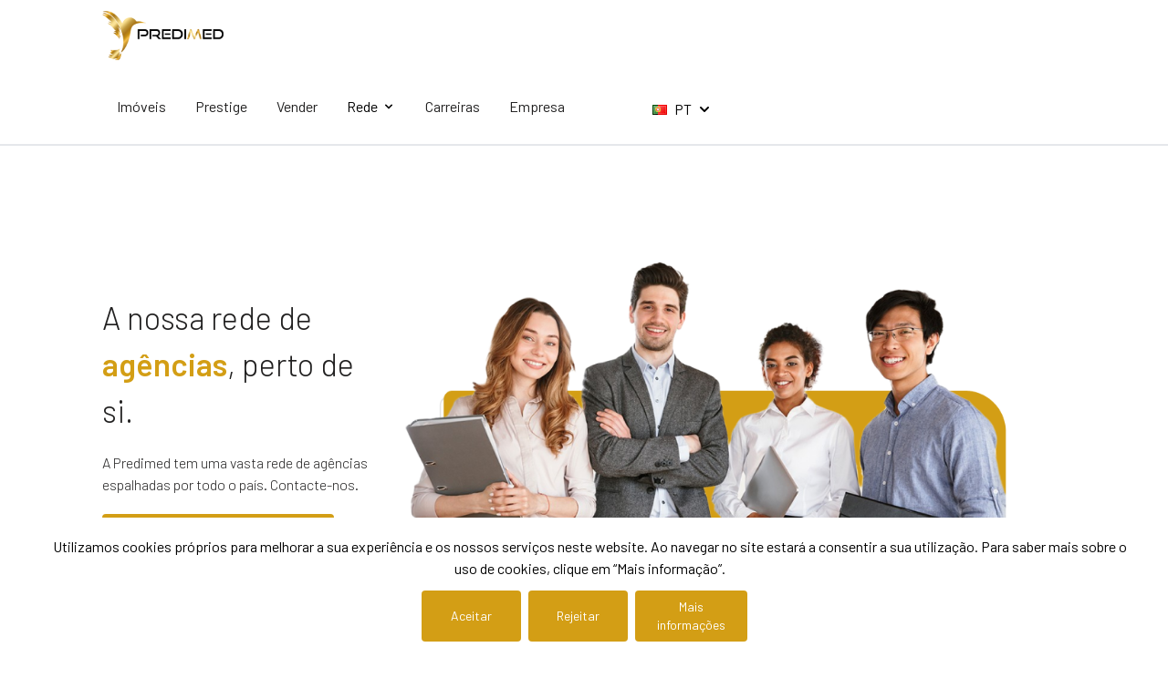

--- FILE ---
content_type: text/html; charset=UTF-8
request_url: https://predimed.pt/agencias?page=3
body_size: 19623
content:
<!DOCTYPE html>
<html lang="pt">

<head>
    <meta charset="UTF-8">
    <meta name="viewport" content="width=device-width, initial-scale=1.0">
    <meta http-equiv="X-UA-Compatible" content="ie=edge">
    <meta name="csrf-token" content="T7kF070dp7koTRTkH4K8AbtkvAWp3De9ySSOnpOu">
    <link href="https://predimed.pt/img/logo-new-gold.webp" rel="shortcut icon" />
    <title>Predimed</title>

    <script>(function(w,d,s,l,i){w[l]=w[l]||[];w[l].push({'gtm.start':

    new Date().getTime(),event:'gtm.js'});var f=d.getElementsByTagName(s)[0],

    j=d.createElement(s),dl=l!='dataLayer'?'&l='+l:'';j.async=true;j.src=

    'https://www.googletagmanager.com/gtm.js?id='+i+dl;f.parentNode.insertBefore(j,f);

    })(window,document,'script','dataLayer','GTM-PZKBKVDL');</script>

        <!-- End Google Tag Manager -->
    <!-- Meta Tags -->
    <title>PREDIMED IMOBILÍARIA</title>
<meta name="description" content="A SUA CASA MORA AQUI !">
<meta name="keywords" content="PREDIMED, IMOBILIÁRIA, IMÓVEIS, CASAS, VENDA, MORADIAS, APARTAMENTOS, ARRENDA, ALUGAR, T0, T1, T2, T3, T4, T5, imo, Aprt., Lisboa, Porto, Algarve, ANGARIAR, IMOVEL, TERRENOS, herdades, turismo, Imóvel, luxo, Garagem, Armazém, Terreno, Escritório, Arrecadação, Quarto, Prédio">
<meta property="og:title" content="PREDIMED IMOBILÍARIA">
<meta property="og:description" content="A SUA CASA MORA AQUI !">

<meta name="twitter:title" content="PREDIMED IMOBILÍARIA">
<meta name="twitter:description" content="A SUA CASA MORA AQUI !">
<script type="application/ld+json">{"@context":"https://schema.org","@type":"WebPage","name":"Over 9000 Thousand!","description":"For those who helped create the Genki Dama"}</script>
    <link rel="preload" as="style" href="https://predimed.pt/build/assets/app-2660f8a5.css" /><link rel="preload" as="style" href="https://predimed.pt/build/assets/flag-sprites-bc671a09.css" /><link rel="modulepreload" href="https://predimed.pt/build/assets/app-91057956.js" /><link rel="stylesheet" href="https://predimed.pt/build/assets/app-2660f8a5.css" /><link rel="stylesheet" href="https://predimed.pt/build/assets/flag-sprites-bc671a09.css" /><script type="module" src="https://predimed.pt/build/assets/app-91057956.js"></script>    <script type="text/javascript">
        (function() {
            var css = document.createElement('link');
            css.href = 'https://cdnjs.cloudflare.com/ajax/libs/font-awesome/5.15.3/css/all.min.css';
            css.rel = 'stylesheet';
            css.type = 'text/css';
            document.getElementsByTagName('head')[0].appendChild(css);
        })();
    </script>
        </head>

<body>
    <!-- Google Tag Manager (noscript) -->
    <noscript><iframe src="https://www.googletagmanager.com/ns.html?id=GTM-PZKBKVDL" height="0" width="0" style="display:none;visibility:hidden"></iframe></noscript>

    <!-- End Google Tag Manager (noscript) -->
    <header class="border-b-[2px]">
    <nav class="menu-header px-4 md:py-0 md:px-28 md:text-lg text-black bg-white">
        <div class="w-full md:flex md:flex-wrap md:justify-between items-center pb-0 md:p-0">
            <div class="flex justify-between items-center py-3">
                <button id="iconsMenu" type="button" class="md:hidden mt-custom" style="top:0px">
                    <svg class="hamb-icon-menu" width="32" height="32" viewBox="0 0 32 32" fill="none"
                        xmlns="http://www.w3.org/2000/svg">
                        <path d="M7.33301 8H21.9997M9.99967 16H26.6663M5.33301 24H21.9997" stroke="#d39e15" stroke-width="2"
                            stroke-linecap="round" stroke-linejoin="round" />
                    </svg>
                    <svg class="hidden x-icon-menu" width="32" height="32" viewBox="0 0 32 40" fill="none"
                        xmlns="http://www.w3.org/2000/svg">
                        <path d="M24 12L8 28M8 12L24 28" stroke="#d39e15" stroke-width="2" stroke-linecap="round"
                            stroke-linejoin="round" />
                    </svg>
                </button>
                <a href="https://predimed.pt"><img id="logo" src="https://predimed.pt/img/LOGO_PREDIMED_DOURADO-07.png" class="w-1/3" alt="Predimed Logo"></a>
            </div>
            <div class="md:flex md:justify-between hidden">
                <ul class="pr-20 pt-4 text-base font-normal md:flex md:justify-between md:pt-0">
                    <li class="md:hidden mt-5 mb-5">
                        <button type="button" class="flex justify-start items-center" aria-expanded="false">
                            <svg width="32" height="32" viewBox="0 0 32 32" fill="none"
                                xmlns="http://www.w3.org/2000/svg">
                                <path d="M7.33301 8H21.9997M9.99967 16H26.6663M5.33301 24H21.9997" stroke="#d39e15"
                                    stroke-width="2" stroke-linecap="round" stroke-linejoin="round" />
                            </svg>
                            <span class="ml-2 font-semibold">Navegação</span>
                        </button>
                    </li>
                    <li>
                        <a href="https://predimed.pt/imoveis"
                            class="focus:outline-none px-4 py-3 md:py-[1.7rem] block "
                            style="text-underline-offset: 30px;">Imóveis</a>
                    </li>
                    <li>
                        <a href="https://predimedprestige.pt/" target="_blank" class="focus:outline-none px-4 py-3 md:py-[1.7rem] block"
                            style="text-underline-offset: 30px;">
                            Prestige</a>
                    </li>
                    <li>
                        <a href="https://predimed.pt/querovender"
                            class="focus:outline-none px-4 py-3 md:py-[1.7rem] block "
                            style="text-underline-offset: 30px;">Vender</a>
                    </li>
                    
                                            <li>
                            <button id="dropdownNavbarLink" data-dropdown-toggle="dropdownNavbar"
                                class="focus:outline-none px-4 py-3 md:py-[1.7rem] block flex items-center">
                                Rede
                                <svg class="w-4 h-4 ml-1" fill="currentColor" viewBox="0 0 20 20"
                                    xmlns="http://www.w3.org/2000/svg">
                                    <path fill-rule="evenodd"
                                        d="M5.293 7.293a1 1 0 011.414 0L10 10.586l3.293-3.293a1 1 0 111.414 1.414l-4 4a1 1 0 01-1.414 0l-4-4a1 1 0 010-1.414z"
                                        clip-rule="evenodd"></path>
                                </svg>
                            </button>
                            <!-- Dropdown menu -->
                            <div id="dropdownNavbar"
                                class="hidden bg-white text-base z-10 list-none divide-y divide-gray-100 rounded shadow my-4 w-44">
                                <ul class="py-1" aria-labelledby="dropdownLargeButton">
                                    <li>
                                        <a href="https://predimed.pt/equipa"
                                            class="focus:outline-none px-4 py-3 block "
                                            style="text-underline-offset: 30px;">
                                            Consultores</a>
                                    </li>
                                                                            <li>
                                            <a href="https://predimed.pt/agencias"
                                                class="focus:outline-none px-4 py-3 block active"
                                                style="text-underline-offset: 30px;">
                                                Agências</a>
                                        </li>
                                                                    </ul>
                            </div>
                        </li>
                                        <li>
                        <a href="https://predimed.pt/carreiras"
                            class="focus:outline-none px-4 py-3 md:py-[1.7rem] block "
                            style="text-underline-offset: 30px;">
                            Carreiras</a>
                    </li>
                    <li>
                        <a href="https://predimed.pt/empresa"
                            class="focus:outline-none px-4 py-3 md:py-[1.7rem] block "
                            style="text-underline-offset: 30px;">
                            Empresa</a>
                    </li>
                </ul>
                <div class="relative mt-10 md:mt-1 md:block w-full md:flex md:items-center md:w-auto">
                    <div class="md:hidden flex items-center">
                        <svg width="18" height="19" viewBox="0 0 18 19" fill="none"
                            xmlns="http://www.w3.org/2000/svg">
                            <path
                                d="M1 3H8M6 1V3C6 7.418 3.761 11 1 11M2 7C1.997 9.144 4.952 10.908 8.7 11M9 18L13 9L17 18M16.0999 16H9.8999"
                                stroke="#d39e15" stroke-width="1.4" stroke-linecap="round" stroke-linejoin="round" />
                        </svg>
                        <span class="font-semibold ml-3">Linguagem</span>
                    </div>
                    <div class="md:hidden mt-5 grid grid-cols-2 gap-4">
                        <a href="/pt" class="mb-2 hover:border-[2px] border-gray-200 p-2.5 rounded">
                            <svg width="66" height="24" viewBox="0 0 66 24" class="h-5" fill="none"
                                xmlns="http://www.w3.org/2000/svg">
                                <rect width="32" height="24" fill="#F93939" />
                                <path fill-rule="evenodd" clip-rule="evenodd" d="M0 0H10.6667V24H0V0Z"
                                    fill="#249F58" />
                                <path
                                    d="M10.6671 16C13.1919 16 15.2386 13.851 15.2386 11.2C15.2386 8.54906 13.1919 6.40002 10.6671 6.40002C8.1424 6.40002 6.0957 8.54906 6.0957 11.2C6.0957 13.851 8.1424 16 10.6671 16Z"
                                    fill="#FFDA2C" />
                                <path fill-rule="evenodd" clip-rule="evenodd"
                                    d="M13.7144 12.8V8H7.61914V12.8C7.61914 13.6832 8.98295 14.4 10.6668 14.4C12.3506 14.4 13.7144 13.6832 13.7144 12.8Z"
                                    fill="#F93939" />
                                <path fill-rule="evenodd" clip-rule="evenodd"
                                    d="M9.14258 9.59998H12.1902V12.8H9.14258V9.59998Z" fill="white" />
                                <path fill-rule="evenodd" clip-rule="evenodd"
                                    d="M9.14258 9.59998H10.6664V11.2H9.14258V9.59998ZM10.6664 11.2H12.1902V12.8H10.6664V11.2Z"
                                    fill="#1A47B8" />
                                <path
                                    d="M50.372 6.382C51.128 6.382 51.794 6.538 52.37 6.85C52.946 7.162 53.39 7.606 53.702 8.182C54.026 8.746 54.188 9.4 54.188 10.144C54.188 10.876 54.026 11.524 53.702 12.088C53.378 12.652 52.916 13.09 52.316 13.402C51.728 13.702 51.044 13.852 50.264 13.852H47.384C47.324 13.852 47.294 13.882 47.294 13.942V18.784C47.294 18.844 47.27 18.898 47.222 18.946C47.186 18.982 47.138 19 47.078 19H45.422C45.362 19 45.308 18.982 45.26 18.946C45.224 18.898 45.206 18.844 45.206 18.784V6.598C45.206 6.538 45.224 6.49 45.26 6.454C45.308 6.406 45.362 6.382 45.422 6.382H50.372ZM50.066 12.16C50.678 12.16 51.17 11.98 51.542 11.62C51.914 11.26 52.1 10.786 52.1 10.198C52.1 9.598 51.914 9.112 51.542 8.74C51.17 8.368 50.678 8.182 50.066 8.182H47.384C47.324 8.182 47.294 8.212 47.294 8.272V12.07C47.294 12.13 47.324 12.16 47.384 12.16H50.066ZM64.2991 6.4C64.3591 6.4 64.4071 6.424 64.4431 6.472C64.4911 6.508 64.5151 6.556 64.5151 6.616V8.002C64.5151 8.062 64.4911 8.116 64.4431 8.164C64.4071 8.2 64.3591 8.218 64.2991 8.218H60.9871C60.9271 8.218 60.8971 8.248 60.8971 8.308V18.784C60.8971 18.844 60.8731 18.898 60.8251 18.946C60.7891 18.982 60.7411 19 60.6811 19H59.0251C58.9651 19 58.9111 18.982 58.8631 18.946C58.8271 18.898 58.8091 18.844 58.8091 18.784V8.308C58.8091 8.248 58.7791 8.218 58.7191 8.218H55.5331C55.4731 8.218 55.4191 8.2 55.3711 8.164C55.3351 8.116 55.3171 8.062 55.3171 8.002V6.616C55.3171 6.556 55.3351 6.508 55.3711 6.472C55.4191 6.424 55.4731 6.4 55.5331 6.4H64.2991Z"
                                    fill="#212020" />
                            </svg>
                        </a>

                        <a href="/en" class="mb-2 hover:border-[2px] border-gray-200 p-2.5 rounded">
                            <svg width="67" height="24" viewBox="0 0 67 24" class="h-5" fill="none"
                                xmlns="http://www.w3.org/2000/svg">
                                <g clip-path="url(#clip0_878_7167)">
                                    <rect width="32" height="24" fill="#1A47B8" />
                                    <path fill-rule="evenodd" clip-rule="evenodd"
                                        d="M3.40415 0H0V4L28.5774 24L32 24V20L3.40415 0Z" fill="white" />
                                    <path d="M1.13539 0L32 21.6567V24H30.8912L0 2.32089V0H1.13539Z" fill="#F93939" />
                                    <path fill-rule="evenodd" clip-rule="evenodd"
                                        d="M28.9524 0H32V4C32 4 12.2054 17.3249 3.04762 24H0V20L28.9524 0Z"
                                        fill="white" />
                                    <path d="M32 0H30.9665L0 21.6753V24H1.13539L32 2.33842V0Z" fill="#F93939" />
                                    <path fill-rule="evenodd" clip-rule="evenodd"
                                        d="M11.6375 0H20.3892V7.40291H32V16.5922H20.3892V24H11.6375V16.5922H0V7.40291H11.6375V0Z"
                                        fill="white" />
                                    <path fill-rule="evenodd" clip-rule="evenodd"
                                        d="M13.4737 0H18.5263V9.23077H32V14.7692H18.5263V24H13.4737V14.7692H0V9.23077H13.4737V0Z"
                                        fill="#F93939" />
                                </g>
                                <path
                                    d="M53.846 7.984C53.846 8.044 53.822 8.098 53.774 8.146C53.738 8.182 53.69 8.2 53.63 8.2H47.492C47.432 8.2 47.402 8.23 47.402 8.29V11.656C47.402 11.716 47.432 11.746 47.492 11.746H51.614C51.674 11.746 51.722 11.77 51.758 11.818C51.806 11.854 51.83 11.902 51.83 11.962V13.33C51.83 13.39 51.806 13.444 51.758 13.492C51.722 13.528 51.674 13.546 51.614 13.546H47.492C47.432 13.546 47.402 13.576 47.402 13.636V17.11C47.402 17.17 47.432 17.2 47.492 17.2H53.63C53.69 17.2 53.738 17.224 53.774 17.272C53.822 17.308 53.846 17.356 53.846 17.416V18.784C53.846 18.844 53.822 18.898 53.774 18.946C53.738 18.982 53.69 19 53.63 19H45.53C45.47 19 45.416 18.982 45.368 18.946C45.332 18.898 45.314 18.844 45.314 18.784V6.616C45.314 6.556 45.332 6.508 45.368 6.472C45.416 6.424 45.47 6.4 45.53 6.4H53.63C53.69 6.4 53.738 6.424 53.774 6.472C53.822 6.508 53.846 6.556 53.846 6.616V7.984ZM63.2923 6.616C63.2923 6.556 63.3103 6.508 63.3463 6.472C63.3943 6.424 63.4483 6.4 63.5083 6.4H65.1643C65.2243 6.4 65.2723 6.424 65.3083 6.472C65.3563 6.508 65.3803 6.556 65.3803 6.616V18.784C65.3803 18.844 65.3563 18.898 65.3083 18.946C65.2723 18.982 65.2243 19 65.1643 19H63.5623C63.4423 19 63.3583 18.952 63.3103 18.856L58.1263 10.36C58.1023 10.324 58.0783 10.312 58.0543 10.324C58.0303 10.324 58.0183 10.348 58.0183 10.396L58.0543 18.784C58.0543 18.844 58.0303 18.898 57.9823 18.946C57.9463 18.982 57.8983 19 57.8383 19H56.1823C56.1223 19 56.0683 18.982 56.0203 18.946C55.9843 18.898 55.9663 18.844 55.9663 18.784V6.616C55.9663 6.556 55.9843 6.508 56.0203 6.472C56.0683 6.424 56.1223 6.4 56.1823 6.4H57.7843C57.9043 6.4 57.9883 6.448 58.0363 6.544L63.2023 15.04C63.2263 15.076 63.2503 15.094 63.2743 15.094C63.2983 15.082 63.3103 15.052 63.3103 15.004L63.2923 6.616Z"
                                    fill="#212020" />
                                <defs>
                                    <clipPath id="clip0_878_7167">
                                        <rect width="32" height="24" fill="white" />
                                    </clipPath>
                                </defs>
                            </svg>
                        </a>

                        <a href="/es" class="mb-2 hover:border-[2px] border-gray-200 p-2.5 rounded">
                            <svg width="66" height="24" viewBox="0 0 66 24" class="h-5" fill="none"
                                xmlns="http://www.w3.org/2000/svg">
                                <g clip-path="url(#clip0_878_7181)">
                                    <rect width="32" height="24" fill="#F93939" />
                                    <path
                                        d="M28.9524 0H3.04762C1.36447 0 0 1.43269 0 3.2V20.8C0 22.5673 1.36447 24 3.04762 24H28.9524C30.6355 24 32 22.5673 32 20.8V3.2C32 1.43269 30.6355 0 28.9524 0Z"
                                        fill="#F93939" />
                                    <path fill-rule="evenodd" clip-rule="evenodd" d="M0 6.40002H32V17.6H0V6.40002Z"
                                        fill="#FFDA2C" />
                                    <path fill-rule="evenodd" clip-rule="evenodd"
                                        d="M13.7148 9.95516V13.9872C13.7148 15.1072 12.6908 16.0032 11.429 16.0032H8.38142C7.12275 16 6.0957 15.0992 6.0957 13.984V9.95196C6.0957 9.03676 6.77837 8.27196 7.71704 8.02396C8.00047 7.19196 8.87208 7.93756 9.90523 7.93756C10.9445 7.93756 11.81 7.19676 12.0934 8.02556C13.029 8.27996 13.7148 9.04636 13.7148 9.95516Z"
                                        fill="#D4AF2C" />
                                    <path fill-rule="evenodd" clip-rule="evenodd"
                                        d="M13.7151 11.2H15.2389V16H13.7151V11.2ZM4.57227 11.2H6.09608V16H4.57227V11.2Z"
                                        fill="#CBCBCB" />
                                    <path fill-rule="evenodd" clip-rule="evenodd"
                                        d="M13.7151 14.4H15.2389V16H13.7151V14.4ZM4.57227 14.4H6.09608V16H4.57227V14.4Z"
                                        fill="#1A47B8" />
                                    <path fill-rule="evenodd" clip-rule="evenodd"
                                        d="M13.7151 9.59998H15.2389V11.2H13.7151V9.59998ZM4.57227 9.59998H6.09608V11.2H4.57227V9.59998Z"
                                        fill="#D4AF2C" />
                                    <path fill-rule="evenodd" clip-rule="evenodd"
                                        d="M7.61914 9.59998H9.14295V12H7.61914V9.59998ZM10.6668 12.8H12.1906V15.2H10.6668V12.8Z"
                                        fill="#AF010D" />
                                    <path fill-rule="evenodd" clip-rule="evenodd"
                                        d="M10.666 9.59998H12.1898V12H10.666V9.59998Z" fill="#AE6A3E" />
                                    <path fill-rule="evenodd" clip-rule="evenodd"
                                        d="M7.61914 12.8H9.14295V15.2H7.61914V12.8Z" fill="#FFDA2C" />
                                    <path fill-rule="evenodd" clip-rule="evenodd"
                                        d="M9.14295 9.6L7.61914 8H12.1906L10.6668 9.6H9.14295Z" fill="#AF010D" />
                                    <path fill-rule="evenodd" clip-rule="evenodd"
                                        d="M9.14258 6.40002H10.6664V8.00002H9.14258V6.40002Z" fill="#D4AF2C" />
                                </g>
                                <path
                                    d="M53.846 7.984C53.846 8.044 53.822 8.098 53.774 8.146C53.738 8.182 53.69 8.2 53.63 8.2H47.492C47.432 8.2 47.402 8.23 47.402 8.29V11.656C47.402 11.716 47.432 11.746 47.492 11.746H51.614C51.674 11.746 51.722 11.77 51.758 11.818C51.806 11.854 51.83 11.902 51.83 11.962V13.33C51.83 13.39 51.806 13.444 51.758 13.492C51.722 13.528 51.674 13.546 51.614 13.546H47.492C47.432 13.546 47.402 13.576 47.402 13.636V17.11C47.402 17.17 47.432 17.2 47.492 17.2H53.63C53.69 17.2 53.738 17.224 53.774 17.272C53.822 17.308 53.846 17.356 53.846 17.416V18.784C53.846 18.844 53.822 18.898 53.774 18.946C53.738 18.982 53.69 19 53.63 19H45.53C45.47 19 45.416 18.982 45.368 18.946C45.332 18.898 45.314 18.844 45.314 18.784V6.616C45.314 6.556 45.332 6.508 45.368 6.472C45.416 6.424 45.47 6.4 45.53 6.4H53.63C53.69 6.4 53.738 6.424 53.774 6.472C53.822 6.508 53.846 6.556 53.846 6.616V7.984ZM60.0343 19.144C59.0983 19.144 58.2823 18.994 57.5863 18.694C56.8903 18.394 56.3503 17.974 55.9663 17.434C55.5943 16.894 55.4083 16.258 55.4083 15.526V15.076C55.4083 15.016 55.4263 14.968 55.4623 14.932C55.5103 14.884 55.5643 14.86 55.6243 14.86H57.2263C57.2863 14.86 57.3343 14.884 57.3703 14.932C57.4183 14.968 57.4423 15.016 57.4423 15.076V15.418C57.4423 15.97 57.6883 16.432 58.1803 16.804C58.6723 17.164 59.3443 17.344 60.1963 17.344C60.9283 17.344 61.4803 17.188 61.8523 16.876C62.2243 16.564 62.4103 16.162 62.4103 15.67C62.4103 15.334 62.3083 15.052 62.1043 14.824C61.9003 14.584 61.6063 14.368 61.2223 14.176C60.8503 13.984 60.2863 13.744 59.5303 13.456C58.6783 13.144 57.9883 12.85 57.4603 12.574C56.9323 12.298 56.4883 11.926 56.1283 11.458C55.7803 10.978 55.6063 10.384 55.6063 9.676C55.6063 8.62 55.9903 7.786 56.7583 7.174C57.5263 6.562 58.5523 6.256 59.8363 6.256C60.7363 6.256 61.5283 6.412 62.2123 6.724C62.9083 7.036 63.4483 7.474 63.8323 8.038C64.2163 8.59 64.4083 9.232 64.4083 9.964V10.27C64.4083 10.33 64.3843 10.384 64.3363 10.432C64.3003 10.468 64.2523 10.486 64.1923 10.486H62.5723C62.5123 10.486 62.4583 10.468 62.4103 10.432C62.3743 10.384 62.3563 10.33 62.3563 10.27V10.072C62.3563 9.508 62.1223 9.034 61.6543 8.65C61.1983 8.254 60.5623 8.056 59.7463 8.056C59.0863 8.056 58.5703 8.194 58.1983 8.47C57.8383 8.746 57.6583 9.136 57.6583 9.64C57.6583 10 57.7543 10.294 57.9463 10.522C58.1383 10.75 58.4263 10.96 58.8103 11.152C59.1943 11.332 59.7883 11.566 60.5923 11.854C61.4443 12.178 62.1223 12.472 62.6263 12.736C63.1423 13 63.5803 13.372 63.9403 13.852C64.3123 14.32 64.4983 14.908 64.4983 15.616C64.4983 16.696 64.0963 17.554 63.2923 18.19C62.5003 18.826 61.4143 19.144 60.0343 19.144Z"
                                    fill="#212020" />
                                <defs>
                                    <clipPath id="clip0_878_7181">
                                        <rect width="32" height="24" fill="white" />
                                    </clipPath>
                                </defs>
                            </svg>
                        </a>

                        <a href="/fr" class="mb-2 hover:border-[2px] border-gray-200 p-2.5 rounded">
                            <svg width="66" height="24" viewBox="0 0 66 24" class="h-5" fill="none"
                                xmlns="http://www.w3.org/2000/svg">
                                <g clip-path="url(#clip0_878_7199)">
                                    <rect width="32" height="24" fill="white" />
                                    <path fill-rule="evenodd" clip-rule="evenodd" d="M0 0H10.6667V24H0V0Z"
                                        fill="#1A47B8" />
                                    <path fill-rule="evenodd" clip-rule="evenodd" d="M21.334 0H32.0007V24H21.334V0Z"
                                        fill="#F93939" />
                                </g>
                                <path
                                    d="M53.828 7.984C53.828 8.044 53.804 8.098 53.756 8.146C53.72 8.182 53.672 8.2 53.612 8.2H47.492C47.432 8.2 47.402 8.23 47.402 8.29V11.656C47.402 11.716 47.432 11.746 47.492 11.746H51.614C51.674 11.746 51.722 11.77 51.758 11.818C51.806 11.854 51.83 11.902 51.83 11.962V13.33C51.83 13.39 51.806 13.444 51.758 13.492C51.722 13.528 51.674 13.546 51.614 13.546H47.492C47.432 13.546 47.402 13.576 47.402 13.636V18.784C47.402 18.844 47.378 18.898 47.33 18.946C47.294 18.982 47.246 19 47.186 19H45.53C45.47 19 45.416 18.982 45.368 18.946C45.332 18.898 45.314 18.844 45.314 18.784V6.616C45.314 6.556 45.332 6.508 45.368 6.472C45.416 6.424 45.47 6.4 45.53 6.4H53.612C53.672 6.4 53.72 6.424 53.756 6.472C53.804 6.508 53.828 6.556 53.828 6.616V7.984ZM62.5306 19C62.4106 19 62.3266 18.946 62.2786 18.838L59.9026 13.654C59.8786 13.606 59.8426 13.582 59.7946 13.582H57.6346C57.5746 13.582 57.5446 13.612 57.5446 13.672V18.784C57.5446 18.844 57.5206 18.898 57.4726 18.946C57.4366 18.982 57.3886 19 57.3286 19H55.6726C55.6126 19 55.5586 18.982 55.5106 18.946C55.4746 18.898 55.4566 18.844 55.4566 18.784V6.616C55.4566 6.556 55.4746 6.508 55.5106 6.472C55.5586 6.424 55.6126 6.4 55.6726 6.4H60.6226C61.3546 6.4 62.0026 6.556 62.5666 6.868C63.1306 7.168 63.5686 7.6 63.8806 8.164C64.1926 8.716 64.3486 9.352 64.3486 10.072C64.3486 10.9 64.1326 11.608 63.7006 12.196C63.2806 12.772 62.6926 13.174 61.9366 13.402C61.9126 13.402 61.8946 13.414 61.8826 13.438C61.8706 13.462 61.8706 13.486 61.8826 13.51L64.4206 18.748C64.4446 18.796 64.4566 18.832 64.4566 18.856C64.4566 18.952 64.3906 19 64.2586 19H62.5306ZM57.6346 8.2C57.5746 8.2 57.5446 8.23 57.5446 8.29V11.872C57.5446 11.932 57.5746 11.962 57.6346 11.962H60.3346C60.9106 11.962 61.3726 11.794 61.7206 11.458C62.0806 11.11 62.2606 10.654 62.2606 10.09C62.2606 9.526 62.0806 9.07 61.7206 8.722C61.3726 8.374 60.9106 8.2 60.3346 8.2H57.6346Z"
                                    fill="#212020" />
                                <defs>
                                    <clipPath id="clip0_878_7199">
                                        <rect width="32" height="24" fill="white" />
                                    </clipPath>
                                </defs>
                            </svg>
                        </a>

                        <a href="/de" class="hover:border-[2px] border-gray-200 p-2.5 rounded">
                            <svg width="66" height="24" viewBox="0 0 66 24" class="h-5" fill="none"
                                xmlns="http://www.w3.org/2000/svg">
                                <g clip-path="url(#clip0_878_7208)">
                                    <rect width="32" height="24" fill="#F93939" />
                                    <path fill-rule="evenodd" clip-rule="evenodd" d="M0 16H32V24H0V16Z"
                                        fill="#FFDA2C" />
                                    <path fill-rule="evenodd" clip-rule="evenodd" d="M0 0H32V8H0V0Z"
                                        fill="#151515" />
                                </g>
                                <path
                                    d="M45.53 19C45.47 19 45.416 18.982 45.368 18.946C45.332 18.898 45.314 18.844 45.314 18.784V6.616C45.314 6.556 45.332 6.508 45.368 6.472C45.416 6.424 45.47 6.4 45.53 6.4H49.922C50.774 6.4 51.524 6.55 52.172 6.85C52.82 7.15 53.318 7.582 53.666 8.146C54.026 8.698 54.206 9.346 54.206 10.09V15.31C54.206 16.054 54.026 16.708 53.666 17.272C53.318 17.824 52.82 18.25 52.172 18.55C51.524 18.85 50.774 19 49.922 19H45.53ZM47.402 17.11C47.402 17.17 47.432 17.2 47.492 17.2H50.012C50.648 17.2 51.152 17.002 51.524 16.606C51.908 16.198 52.106 15.658 52.118 14.986V10.432C52.118 9.748 51.926 9.208 51.542 8.812C51.158 8.404 50.642 8.2 49.994 8.2H47.492C47.432 8.2 47.402 8.23 47.402 8.29V17.11ZM64.973 7.984C64.973 8.044 64.949 8.098 64.901 8.146C64.865 8.182 64.817 8.2 64.757 8.2H58.619C58.559 8.2 58.529 8.23 58.529 8.29V11.656C58.529 11.716 58.559 11.746 58.619 11.746H62.741C62.801 11.746 62.849 11.77 62.885 11.818C62.933 11.854 62.957 11.902 62.957 11.962V13.33C62.957 13.39 62.933 13.444 62.885 13.492C62.849 13.528 62.801 13.546 62.741 13.546H58.619C58.559 13.546 58.529 13.576 58.529 13.636V17.11C58.529 17.17 58.559 17.2 58.619 17.2H64.757C64.817 17.2 64.865 17.224 64.901 17.272C64.949 17.308 64.973 17.356 64.973 17.416V18.784C64.973 18.844 64.949 18.898 64.901 18.946C64.865 18.982 64.817 19 64.757 19H56.657C56.597 19 56.543 18.982 56.495 18.946C56.459 18.898 56.441 18.844 56.441 18.784V6.616C56.441 6.556 56.459 6.508 56.495 6.472C56.543 6.424 56.597 6.4 56.657 6.4H64.757C64.817 6.4 64.865 6.424 64.901 6.472C64.949 6.508 64.973 6.556 64.973 6.616V7.984Z"
                                    fill="#212020" />
                                <defs>
                                    <clipPath id="clip0_878_7208">
                                        <rect width="32" height="24" fill="white" />
                                    </clipPath>
                                </defs>
                            </svg>
                        </a>
                    </div>
                    <button type="button" id="dropdownDefaultButton" data-dropdown-toggle="dropdown"
                        class="hidden text-sm w-full md:flex md:items-center md:w-auto">
                        <span class="mr-2 flag flag-pt"></span>
                        <span class="font-semibold md:font-normal text-base">PT</span>
                        <svg class="w-5 h-5 ml-1" aria-hidden="true" fill="currentColor" viewBox="0 0 20 20"
                            xmlns="http://www.w3.org/2000/svg">
                            <path fill-rule="evenodd"
                                d="M5.293 7.293a1 1 0 011.414 0L10 10.586l3.293-3.293a1 1 0 111.414 1.414l-4 4a1 1 0 01-1.414 0l-4-4a1 1 0 010-1.414z"
                                clip-rule="evenodd"></path>
                        </svg>
                    </button>
                    <div id="dropdown"
                        class="z-10 hidden bg-white divide-y divide-gray-100 rounded-lg shadow w-22 dark:bg-gray-700">
                        <ul class="py-2 text-sm text-gray-700 dark:text-gray-200"
                            aria-labelledby="dropdownDefaultButton">
                            <li>
                                <a href="https://predimed.pt/agencias?page=3"
                                    class="bg-gray-200 text-whiteblock flex items-center px-4 py-2 hover:bg-gray-200">
                                    <span class="mr-2 flag flag-pt"> </span>PT</a>
                                </a>
                            </li>
                            <li>
                                <a href="https://predimed.pt/en/agencias?page=3"
                                    class="block flex items-center px-4 py-2 hover:bg-gray-200">
                                    <span class="mr-2 flag flag-gb"> </span>EN</a>
                                </a>
                            </li>
                            <li>
                                <a href="https://predimed.pt/es/agencias?page=3"
                                    class="block flex items-center px-4 py-2 hover:bg-gray-200">
                                    <span class="mr-2 flag flag-es"> </span>ES</a>
                                </a>
                            </li>
                            <li>
                                <a href="https://predimed.pt/fr/agencias?page=3"
                                    class="block flex items-center px-4 py-2 hover:bg-gray-200">
                                    <span class="mr-2 flag flag-fr"> </span>FR</a>
                                </a>
                            </li>
                            <li>
                                <a href="https://predimed.pt/de/agencias?page=3"
                                    class="block flex items-center px-4 py-2 hover:bg-gray-200">
                                    <span class="mr-2 flag flag-de"> </span>DE</a>
                                </a>
                            </li>
                        </ul>
                    </div>
                </div>
            </div>

            <div id="showMobileMenu" class="hidden md:hidden md:flex md:justify-between md:items-center">
                <ul class="text-base font-normal md:flex md:justify-between md:pt-0 mr-4">
                    <li class="md:hidden mt-5 mb-5">
                        <button type="button" class="flex justify-start items-center" aria-expanded="false">
                            <svg width="32" height="32" viewBox="0 0 32 32" fill="none"
                                xmlns="http://www.w3.org/2000/svg">
                                <path d="M7.33301 8H21.9997M9.99967 16H26.6663M5.33301 24H21.9997" stroke="#d39e15"
                                    stroke-width="2" stroke-linecap="round" stroke-linejoin="round" />
                            </svg>
                            <span class="ml-2 font-semibold">Navegação</span>
                        </button>
                    </li>
                    
                    <li>
                        <a href="https://predimed.pt/imoveis" class="focus:outline-none px-4 py-3 md:py-8 block"
                            style="text-underline-offset: 30px;">Imóveis</a>
                    </li>
                    <li>
                        <a href="https://predimedprestige.pt/" class="focus:outline-none px-4 py-3 md:py-8 block"
                            style="text-underline-offset: 30px;">
                            Prestige</a>
                    </li>
                    <li>
                        <a href="https://predimed.pt/querovender" class="focus:outline-none px-4 py-3 md:py-8 block"
                            style="text-underline-offset: 30px;">Vender</a>
                    </li>
                    <li>
                        <button id="dropdownNavbarLinkMobile" data-dropdown-toggle="dropdownNavbarMobile"
                            class="focus:outline-none px-4 py-3 md:py-[1.7rem] block flex items-center">
                            Rede
                            <svg class="w-4 h-4 ml-1" fill="currentColor" viewBox="0 0 20 20"
                                xmlns="http://www.w3.org/2000/svg">
                                <path fill-rule="evenodd"
                                    d="M5.293 7.293a1 1 0 011.414 0L10 10.586l3.293-3.293a1 1 0 111.414 1.414l-4 4a1 1 0 01-1.414 0l-4-4a1 1 0 010-1.414z"
                                    clip-rule="evenodd"></path>
                            </svg>
                        </button>
                        <!-- Dropdown menu -->
                        <div id="dropdownNavbarMobile"
                            class="hidden bg-white text-base z-10 list-none divide-y divide-gray-100 rounded shadow my-4 w-44">
                            <ul class="py-1" aria-labelledby="dropdownLargeButton">
                                <li>
                                    <a href="https://predimed.pt/equipa"
                                        class="focus:outline-none px-4 py-3 block "
                                        style="text-underline-offset: 30px;">
                                        Consultores</a>
                                </li>
                                                                    <li>
                                        <a href="https://predimed.pt/agencias"
                                            class="focus:outline-none px-4 py-3 block active"
                                            style="text-underline-offset: 30px;">
                                            Agências</a>
                                    </li>
                                                            </ul>
                        </div>
                    </li>
                    <li>
                        <a href="https://predimed.pt/carreiras" class="focus:outline-none px-4 py-3 md:py-8 block"
                            style="text-underline-offset: 30px;">
                            Carreiras</a>
                    </li>
                    <li>
                        <a href="https://predimed.pt/empresa" class="focus:outline-none px-4 py-3 md:py-8 block"
                            style="text-underline-offset: 30px;">
                            Empresa</a>
                    </li>
                </ul>
                <div class="relative z-50 mt-10 md:mt-1 md:block w-full md:flex md:items-center md:w-auto">
                    <div class="md:hidden flex items-center">
                        <svg width="18" height="19" viewBox="0 0 18 19" fill="none"
                            xmlns="http://www.w3.org/2000/svg">
                            <path
                                d="M1 3H8M6 1V3C6 7.418 3.761 11 1 11M2 7C1.997 9.144 4.952 10.908 8.7 11M9 18L13 9L17 18M16.0999 16H9.8999"
                                stroke="#d39e15" stroke-width="1.4" stroke-linecap="round"
                                stroke-linejoin="round" />
                        </svg>
                        <span class="font-semibold ml-3">Linguagem</span>
                    </div>
                    <div class="md:hidden mt-5 grid grid-cols-2 gap-4">
                        <a href="/pt" class="mb-2 hover:border-[2px] border-gray-200 p-2.5 rounded">
                            <svg width="66" height="24" viewBox="0 0 66 24" class="h-5" fill="none"
                                xmlns="http://www.w3.org/2000/svg">
                                <rect width="32" height="24" fill="#F93939" />
                                <path fill-rule="evenodd" clip-rule="evenodd" d="M0 0H10.6667V24H0V0Z"
                                    fill="#249F58" />
                                <path
                                    d="M10.6671 16C13.1919 16 15.2386 13.851 15.2386 11.2C15.2386 8.54906 13.1919 6.40002 10.6671 6.40002C8.1424 6.40002 6.0957 8.54906 6.0957 11.2C6.0957 13.851 8.1424 16 10.6671 16Z"
                                    fill="#FFDA2C" />
                                <path fill-rule="evenodd" clip-rule="evenodd"
                                    d="M13.7144 12.8V8H7.61914V12.8C7.61914 13.6832 8.98295 14.4 10.6668 14.4C12.3506 14.4 13.7144 13.6832 13.7144 12.8Z"
                                    fill="#F93939" />
                                <path fill-rule="evenodd" clip-rule="evenodd"
                                    d="M9.14258 9.59998H12.1902V12.8H9.14258V9.59998Z" fill="white" />
                                <path fill-rule="evenodd" clip-rule="evenodd"
                                    d="M9.14258 9.59998H10.6664V11.2H9.14258V9.59998ZM10.6664 11.2H12.1902V12.8H10.6664V11.2Z"
                                    fill="#1A47B8" />
                                <path
                                    d="M50.372 6.382C51.128 6.382 51.794 6.538 52.37 6.85C52.946 7.162 53.39 7.606 53.702 8.182C54.026 8.746 54.188 9.4 54.188 10.144C54.188 10.876 54.026 11.524 53.702 12.088C53.378 12.652 52.916 13.09 52.316 13.402C51.728 13.702 51.044 13.852 50.264 13.852H47.384C47.324 13.852 47.294 13.882 47.294 13.942V18.784C47.294 18.844 47.27 18.898 47.222 18.946C47.186 18.982 47.138 19 47.078 19H45.422C45.362 19 45.308 18.982 45.26 18.946C45.224 18.898 45.206 18.844 45.206 18.784V6.598C45.206 6.538 45.224 6.49 45.26 6.454C45.308 6.406 45.362 6.382 45.422 6.382H50.372ZM50.066 12.16C50.678 12.16 51.17 11.98 51.542 11.62C51.914 11.26 52.1 10.786 52.1 10.198C52.1 9.598 51.914 9.112 51.542 8.74C51.17 8.368 50.678 8.182 50.066 8.182H47.384C47.324 8.182 47.294 8.212 47.294 8.272V12.07C47.294 12.13 47.324 12.16 47.384 12.16H50.066ZM64.2991 6.4C64.3591 6.4 64.4071 6.424 64.4431 6.472C64.4911 6.508 64.5151 6.556 64.5151 6.616V8.002C64.5151 8.062 64.4911 8.116 64.4431 8.164C64.4071 8.2 64.3591 8.218 64.2991 8.218H60.9871C60.9271 8.218 60.8971 8.248 60.8971 8.308V18.784C60.8971 18.844 60.8731 18.898 60.8251 18.946C60.7891 18.982 60.7411 19 60.6811 19H59.0251C58.9651 19 58.9111 18.982 58.8631 18.946C58.8271 18.898 58.8091 18.844 58.8091 18.784V8.308C58.8091 8.248 58.7791 8.218 58.7191 8.218H55.5331C55.4731 8.218 55.4191 8.2 55.3711 8.164C55.3351 8.116 55.3171 8.062 55.3171 8.002V6.616C55.3171 6.556 55.3351 6.508 55.3711 6.472C55.4191 6.424 55.4731 6.4 55.5331 6.4H64.2991Z"
                                    fill="#212020" />
                            </svg>
                        </a>

                        <a href="/en" class="mb-2 hover:border-[2px] border-gray-200 p-2.5 rounded">
                            <svg width="67" height="24" viewBox="0 0 67 24" class="h-5" fill="none"
                                xmlns="http://www.w3.org/2000/svg">
                                <g clip-path="url(#clip0_878_7167)">
                                    <rect width="32" height="24" fill="#1A47B8" />
                                    <path fill-rule="evenodd" clip-rule="evenodd"
                                        d="M3.40415 0H0V4L28.5774 24L32 24V20L3.40415 0Z" fill="white" />
                                    <path d="M1.13539 0L32 21.6567V24H30.8912L0 2.32089V0H1.13539Z" fill="#F93939" />
                                    <path fill-rule="evenodd" clip-rule="evenodd"
                                        d="M28.9524 0H32V4C32 4 12.2054 17.3249 3.04762 24H0V20L28.9524 0Z"
                                        fill="white" />
                                    <path d="M32 0H30.9665L0 21.6753V24H1.13539L32 2.33842V0Z" fill="#F93939" />
                                    <path fill-rule="evenodd" clip-rule="evenodd"
                                        d="M11.6375 0H20.3892V7.40291H32V16.5922H20.3892V24H11.6375V16.5922H0V7.40291H11.6375V0Z"
                                        fill="white" />
                                    <path fill-rule="evenodd" clip-rule="evenodd"
                                        d="M13.4737 0H18.5263V9.23077H32V14.7692H18.5263V24H13.4737V14.7692H0V9.23077H13.4737V0Z"
                                        fill="#F93939" />
                                </g>
                                <path
                                    d="M53.846 7.984C53.846 8.044 53.822 8.098 53.774 8.146C53.738 8.182 53.69 8.2 53.63 8.2H47.492C47.432 8.2 47.402 8.23 47.402 8.29V11.656C47.402 11.716 47.432 11.746 47.492 11.746H51.614C51.674 11.746 51.722 11.77 51.758 11.818C51.806 11.854 51.83 11.902 51.83 11.962V13.33C51.83 13.39 51.806 13.444 51.758 13.492C51.722 13.528 51.674 13.546 51.614 13.546H47.492C47.432 13.546 47.402 13.576 47.402 13.636V17.11C47.402 17.17 47.432 17.2 47.492 17.2H53.63C53.69 17.2 53.738 17.224 53.774 17.272C53.822 17.308 53.846 17.356 53.846 17.416V18.784C53.846 18.844 53.822 18.898 53.774 18.946C53.738 18.982 53.69 19 53.63 19H45.53C45.47 19 45.416 18.982 45.368 18.946C45.332 18.898 45.314 18.844 45.314 18.784V6.616C45.314 6.556 45.332 6.508 45.368 6.472C45.416 6.424 45.47 6.4 45.53 6.4H53.63C53.69 6.4 53.738 6.424 53.774 6.472C53.822 6.508 53.846 6.556 53.846 6.616V7.984ZM63.2923 6.616C63.2923 6.556 63.3103 6.508 63.3463 6.472C63.3943 6.424 63.4483 6.4 63.5083 6.4H65.1643C65.2243 6.4 65.2723 6.424 65.3083 6.472C65.3563 6.508 65.3803 6.556 65.3803 6.616V18.784C65.3803 18.844 65.3563 18.898 65.3083 18.946C65.2723 18.982 65.2243 19 65.1643 19H63.5623C63.4423 19 63.3583 18.952 63.3103 18.856L58.1263 10.36C58.1023 10.324 58.0783 10.312 58.0543 10.324C58.0303 10.324 58.0183 10.348 58.0183 10.396L58.0543 18.784C58.0543 18.844 58.0303 18.898 57.9823 18.946C57.9463 18.982 57.8983 19 57.8383 19H56.1823C56.1223 19 56.0683 18.982 56.0203 18.946C55.9843 18.898 55.9663 18.844 55.9663 18.784V6.616C55.9663 6.556 55.9843 6.508 56.0203 6.472C56.0683 6.424 56.1223 6.4 56.1823 6.4H57.7843C57.9043 6.4 57.9883 6.448 58.0363 6.544L63.2023 15.04C63.2263 15.076 63.2503 15.094 63.2743 15.094C63.2983 15.082 63.3103 15.052 63.3103 15.004L63.2923 6.616Z"
                                    fill="#212020" />
                                <defs>
                                    <clipPath id="clip0_878_7167">
                                        <rect width="32" height="24" fill="white" />
                                    </clipPath>
                                </defs>
                            </svg>
                        </a>

                        <a href="/es" class="mb-2 hover:border-[2px] border-gray-200 p-2.5 rounded">
                            <svg width="66" height="24" viewBox="0 0 66 24" class="h-5" fill="none"
                                xmlns="http://www.w3.org/2000/svg">
                                <g clip-path="url(#clip0_878_7181)">
                                    <rect width="32" height="24" fill="#F93939" />
                                    <path
                                        d="M28.9524 0H3.04762C1.36447 0 0 1.43269 0 3.2V20.8C0 22.5673 1.36447 24 3.04762 24H28.9524C30.6355 24 32 22.5673 32 20.8V3.2C32 1.43269 30.6355 0 28.9524 0Z"
                                        fill="#F93939" />
                                    <path fill-rule="evenodd" clip-rule="evenodd" d="M0 6.40002H32V17.6H0V6.40002Z"
                                        fill="#FFDA2C" />
                                    <path fill-rule="evenodd" clip-rule="evenodd"
                                        d="M13.7148 9.95516V13.9872C13.7148 15.1072 12.6908 16.0032 11.429 16.0032H8.38142C7.12275 16 6.0957 15.0992 6.0957 13.984V9.95196C6.0957 9.03676 6.77837 8.27196 7.71704 8.02396C8.00047 7.19196 8.87208 7.93756 9.90523 7.93756C10.9445 7.93756 11.81 7.19676 12.0934 8.02556C13.029 8.27996 13.7148 9.04636 13.7148 9.95516Z"
                                        fill="#D4AF2C" />
                                    <path fill-rule="evenodd" clip-rule="evenodd"
                                        d="M13.7151 11.2H15.2389V16H13.7151V11.2ZM4.57227 11.2H6.09608V16H4.57227V11.2Z"
                                        fill="#CBCBCB" />
                                    <path fill-rule="evenodd" clip-rule="evenodd"
                                        d="M13.7151 14.4H15.2389V16H13.7151V14.4ZM4.57227 14.4H6.09608V16H4.57227V14.4Z"
                                        fill="#1A47B8" />
                                    <path fill-rule="evenodd" clip-rule="evenodd"
                                        d="M13.7151 9.59998H15.2389V11.2H13.7151V9.59998ZM4.57227 9.59998H6.09608V11.2H4.57227V9.59998Z"
                                        fill="#D4AF2C" />
                                    <path fill-rule="evenodd" clip-rule="evenodd"
                                        d="M7.61914 9.59998H9.14295V12H7.61914V9.59998ZM10.6668 12.8H12.1906V15.2H10.6668V12.8Z"
                                        fill="#AF010D" />
                                    <path fill-rule="evenodd" clip-rule="evenodd"
                                        d="M10.666 9.59998H12.1898V12H10.666V9.59998Z" fill="#AE6A3E" />
                                    <path fill-rule="evenodd" clip-rule="evenodd"
                                        d="M7.61914 12.8H9.14295V15.2H7.61914V12.8Z" fill="#FFDA2C" />
                                    <path fill-rule="evenodd" clip-rule="evenodd"
                                        d="M9.14295 9.6L7.61914 8H12.1906L10.6668 9.6H9.14295Z" fill="#AF010D" />
                                    <path fill-rule="evenodd" clip-rule="evenodd"
                                        d="M9.14258 6.40002H10.6664V8.00002H9.14258V6.40002Z" fill="#D4AF2C" />
                                </g>
                                <path
                                    d="M53.846 7.984C53.846 8.044 53.822 8.098 53.774 8.146C53.738 8.182 53.69 8.2 53.63 8.2H47.492C47.432 8.2 47.402 8.23 47.402 8.29V11.656C47.402 11.716 47.432 11.746 47.492 11.746H51.614C51.674 11.746 51.722 11.77 51.758 11.818C51.806 11.854 51.83 11.902 51.83 11.962V13.33C51.83 13.39 51.806 13.444 51.758 13.492C51.722 13.528 51.674 13.546 51.614 13.546H47.492C47.432 13.546 47.402 13.576 47.402 13.636V17.11C47.402 17.17 47.432 17.2 47.492 17.2H53.63C53.69 17.2 53.738 17.224 53.774 17.272C53.822 17.308 53.846 17.356 53.846 17.416V18.784C53.846 18.844 53.822 18.898 53.774 18.946C53.738 18.982 53.69 19 53.63 19H45.53C45.47 19 45.416 18.982 45.368 18.946C45.332 18.898 45.314 18.844 45.314 18.784V6.616C45.314 6.556 45.332 6.508 45.368 6.472C45.416 6.424 45.47 6.4 45.53 6.4H53.63C53.69 6.4 53.738 6.424 53.774 6.472C53.822 6.508 53.846 6.556 53.846 6.616V7.984ZM60.0343 19.144C59.0983 19.144 58.2823 18.994 57.5863 18.694C56.8903 18.394 56.3503 17.974 55.9663 17.434C55.5943 16.894 55.4083 16.258 55.4083 15.526V15.076C55.4083 15.016 55.4263 14.968 55.4623 14.932C55.5103 14.884 55.5643 14.86 55.6243 14.86H57.2263C57.2863 14.86 57.3343 14.884 57.3703 14.932C57.4183 14.968 57.4423 15.016 57.4423 15.076V15.418C57.4423 15.97 57.6883 16.432 58.1803 16.804C58.6723 17.164 59.3443 17.344 60.1963 17.344C60.9283 17.344 61.4803 17.188 61.8523 16.876C62.2243 16.564 62.4103 16.162 62.4103 15.67C62.4103 15.334 62.3083 15.052 62.1043 14.824C61.9003 14.584 61.6063 14.368 61.2223 14.176C60.8503 13.984 60.2863 13.744 59.5303 13.456C58.6783 13.144 57.9883 12.85 57.4603 12.574C56.9323 12.298 56.4883 11.926 56.1283 11.458C55.7803 10.978 55.6063 10.384 55.6063 9.676C55.6063 8.62 55.9903 7.786 56.7583 7.174C57.5263 6.562 58.5523 6.256 59.8363 6.256C60.7363 6.256 61.5283 6.412 62.2123 6.724C62.9083 7.036 63.4483 7.474 63.8323 8.038C64.2163 8.59 64.4083 9.232 64.4083 9.964V10.27C64.4083 10.33 64.3843 10.384 64.3363 10.432C64.3003 10.468 64.2523 10.486 64.1923 10.486H62.5723C62.5123 10.486 62.4583 10.468 62.4103 10.432C62.3743 10.384 62.3563 10.33 62.3563 10.27V10.072C62.3563 9.508 62.1223 9.034 61.6543 8.65C61.1983 8.254 60.5623 8.056 59.7463 8.056C59.0863 8.056 58.5703 8.194 58.1983 8.47C57.8383 8.746 57.6583 9.136 57.6583 9.64C57.6583 10 57.7543 10.294 57.9463 10.522C58.1383 10.75 58.4263 10.96 58.8103 11.152C59.1943 11.332 59.7883 11.566 60.5923 11.854C61.4443 12.178 62.1223 12.472 62.6263 12.736C63.1423 13 63.5803 13.372 63.9403 13.852C64.3123 14.32 64.4983 14.908 64.4983 15.616C64.4983 16.696 64.0963 17.554 63.2923 18.19C62.5003 18.826 61.4143 19.144 60.0343 19.144Z"
                                    fill="#212020" />
                                <defs>
                                    <clipPath id="clip0_878_7181">
                                        <rect width="32" height="24" fill="white" />
                                    </clipPath>
                                </defs>
                            </svg>
                        </a>

                        <a href="/fr" class="mb-2 hover:border-[2px] border-gray-200 p-2.5 rounded">
                            <svg width="66" height="24" viewBox="0 0 66 24" class="h-5" fill="none"
                                xmlns="http://www.w3.org/2000/svg">
                                <g clip-path="url(#clip0_878_7199)">
                                    <rect width="32" height="24" fill="white" />
                                    <path fill-rule="evenodd" clip-rule="evenodd" d="M0 0H10.6667V24H0V0Z"
                                        fill="#1A47B8" />
                                    <path fill-rule="evenodd" clip-rule="evenodd" d="M21.334 0H32.0007V24H21.334V0Z"
                                        fill="#F93939" />
                                </g>
                                <path
                                    d="M53.828 7.984C53.828 8.044 53.804 8.098 53.756 8.146C53.72 8.182 53.672 8.2 53.612 8.2H47.492C47.432 8.2 47.402 8.23 47.402 8.29V11.656C47.402 11.716 47.432 11.746 47.492 11.746H51.614C51.674 11.746 51.722 11.77 51.758 11.818C51.806 11.854 51.83 11.902 51.83 11.962V13.33C51.83 13.39 51.806 13.444 51.758 13.492C51.722 13.528 51.674 13.546 51.614 13.546H47.492C47.432 13.546 47.402 13.576 47.402 13.636V18.784C47.402 18.844 47.378 18.898 47.33 18.946C47.294 18.982 47.246 19 47.186 19H45.53C45.47 19 45.416 18.982 45.368 18.946C45.332 18.898 45.314 18.844 45.314 18.784V6.616C45.314 6.556 45.332 6.508 45.368 6.472C45.416 6.424 45.47 6.4 45.53 6.4H53.612C53.672 6.4 53.72 6.424 53.756 6.472C53.804 6.508 53.828 6.556 53.828 6.616V7.984ZM62.5306 19C62.4106 19 62.3266 18.946 62.2786 18.838L59.9026 13.654C59.8786 13.606 59.8426 13.582 59.7946 13.582H57.6346C57.5746 13.582 57.5446 13.612 57.5446 13.672V18.784C57.5446 18.844 57.5206 18.898 57.4726 18.946C57.4366 18.982 57.3886 19 57.3286 19H55.6726C55.6126 19 55.5586 18.982 55.5106 18.946C55.4746 18.898 55.4566 18.844 55.4566 18.784V6.616C55.4566 6.556 55.4746 6.508 55.5106 6.472C55.5586 6.424 55.6126 6.4 55.6726 6.4H60.6226C61.3546 6.4 62.0026 6.556 62.5666 6.868C63.1306 7.168 63.5686 7.6 63.8806 8.164C64.1926 8.716 64.3486 9.352 64.3486 10.072C64.3486 10.9 64.1326 11.608 63.7006 12.196C63.2806 12.772 62.6926 13.174 61.9366 13.402C61.9126 13.402 61.8946 13.414 61.8826 13.438C61.8706 13.462 61.8706 13.486 61.8826 13.51L64.4206 18.748C64.4446 18.796 64.4566 18.832 64.4566 18.856C64.4566 18.952 64.3906 19 64.2586 19H62.5306ZM57.6346 8.2C57.5746 8.2 57.5446 8.23 57.5446 8.29V11.872C57.5446 11.932 57.5746 11.962 57.6346 11.962H60.3346C60.9106 11.962 61.3726 11.794 61.7206 11.458C62.0806 11.11 62.2606 10.654 62.2606 10.09C62.2606 9.526 62.0806 9.07 61.7206 8.722C61.3726 8.374 60.9106 8.2 60.3346 8.2H57.6346Z"
                                    fill="#212020" />
                                <defs>
                                    <clipPath id="clip0_878_7199">
                                        <rect width="32" height="24" fill="white" />
                                    </clipPath>
                                </defs>
                            </svg>
                        </a>

                        <a href="/de" class="hover:border-[2px] border-gray-200 p-2.5 rounded">
                            <svg width="66" height="24" viewBox="0 0 66 24" class="h-5" fill="none"
                                xmlns="http://www.w3.org/2000/svg">
                                <g clip-path="url(#clip0_878_7208)">
                                    <rect width="32" height="24" fill="#F93939" />
                                    <path fill-rule="evenodd" clip-rule="evenodd" d="M0 16H32V24H0V16Z"
                                        fill="#FFDA2C" />
                                    <path fill-rule="evenodd" clip-rule="evenodd" d="M0 0H32V8H0V0Z"
                                        fill="#151515" />
                                </g>
                                <path
                                    d="M45.53 19C45.47 19 45.416 18.982 45.368 18.946C45.332 18.898 45.314 18.844 45.314 18.784V6.616C45.314 6.556 45.332 6.508 45.368 6.472C45.416 6.424 45.47 6.4 45.53 6.4H49.922C50.774 6.4 51.524 6.55 52.172 6.85C52.82 7.15 53.318 7.582 53.666 8.146C54.026 8.698 54.206 9.346 54.206 10.09V15.31C54.206 16.054 54.026 16.708 53.666 17.272C53.318 17.824 52.82 18.25 52.172 18.55C51.524 18.85 50.774 19 49.922 19H45.53ZM47.402 17.11C47.402 17.17 47.432 17.2 47.492 17.2H50.012C50.648 17.2 51.152 17.002 51.524 16.606C51.908 16.198 52.106 15.658 52.118 14.986V10.432C52.118 9.748 51.926 9.208 51.542 8.812C51.158 8.404 50.642 8.2 49.994 8.2H47.492C47.432 8.2 47.402 8.23 47.402 8.29V17.11ZM64.973 7.984C64.973 8.044 64.949 8.098 64.901 8.146C64.865 8.182 64.817 8.2 64.757 8.2H58.619C58.559 8.2 58.529 8.23 58.529 8.29V11.656C58.529 11.716 58.559 11.746 58.619 11.746H62.741C62.801 11.746 62.849 11.77 62.885 11.818C62.933 11.854 62.957 11.902 62.957 11.962V13.33C62.957 13.39 62.933 13.444 62.885 13.492C62.849 13.528 62.801 13.546 62.741 13.546H58.619C58.559 13.546 58.529 13.576 58.529 13.636V17.11C58.529 17.17 58.559 17.2 58.619 17.2H64.757C64.817 17.2 64.865 17.224 64.901 17.272C64.949 17.308 64.973 17.356 64.973 17.416V18.784C64.973 18.844 64.949 18.898 64.901 18.946C64.865 18.982 64.817 19 64.757 19H56.657C56.597 19 56.543 18.982 56.495 18.946C56.459 18.898 56.441 18.844 56.441 18.784V6.616C56.441 6.556 56.459 6.508 56.495 6.472C56.543 6.424 56.597 6.4 56.657 6.4H64.757C64.817 6.4 64.865 6.424 64.901 6.472C64.949 6.508 64.973 6.556 64.973 6.616V7.984Z"
                                    fill="#212020" />
                                <defs>
                                    <clipPath id="clip0_878_7208">
                                        <rect width="32" height="24" fill="white" />
                                    </clipPath>
                                </defs>
                            </svg>
                        </a>
                    </div>
                </div>
            </div>
        </div>
    </nav>
</header>
            <section id="banner-agencias"
        class="relative px-5 lg:px-28 py-5 lg:py-0 flex flex-col lg:flex-row md:justify-between md:items-center first-section">
        <div class="md:max-w-sm">
            <h1 class="text-[2.15rem] font-light mb-5">A nossa rede de
                <span class="text-custom-yellow font-semibold">agências</span>,
                perto de si.</h1>
            <p class="font-light">A Predimed tem uma vasta rede de agências espalhadas por todo o país. Contacte-nos.</p>
            <div class="flex mt-5">
                <button onclick="window.location='https://predimed.pt/carreiras'" class="bg-yellow-custom px-5 py-3 mb-4 text-white w-full md:w-auto rounded">Inicie a sua carreira na Predimed</button>
            </div>
        </div>
        <div>
            <img src="https://predimed.pt/img/agencias_dourado.png" alt="Image Carreiras">
        </div>
        <div class="hidden md:block box-mouse absolute left-1/2 m-10">
            <svg xmlns="http://www.w3.org/2000/svg" width="48" height="48" viewBox="0 0 48 48" fill="none">
                <path
                    d="M28 2H20C15.5817 2 12 5.58172 12 10V30C12 34.4183 15.5817 38 20 38H28C32.4183 38 36 34.4183 36 30V10C36 5.58172 32.4183 2 28 2Z"
                    stroke="#d39e15" stroke-width="2" stroke-linecap="round" stroke-linejoin="round" />
                <rect x="23" y="9" width="2" height="8" rx="1" fill="#d39e15" />
            </svg>
        </div>
    </section>
    <section id="filtro-agencias" class="mt-10">
        <form action="https://predimed.pt/agencias" method="GET">
            <ul
                class="flex-screen mx-auto px-5 xl:px-28 md:mt-2.5 pt-5 border-t-[2px] pb-5 border-b-[2px] bg-gradient-to-tr text-xs font-medium text-center text-gray-500 sm:flex dark:divide-gray-700 dark:text-gray-400">
                <li class="relative flex w-full mb-5 md:mb-auto">
                    <div class="absolute inset-y-0 left-3 flex items-center pointer-events-none">
                        <svg aria-hidden="true" class="w-5 h-5 text-gray-500 dark:text-gray-400" fill="none"
                            stroke="currentColor" viewBox="0 0 24 24" xmlns="http://www.w3.org/2000/svg">
                            <path stroke-linecap="round" stroke-linejoin="round" stroke-width="2"
                                d="M21 21l-6-6m2-5a7 7 0 11-14 0 7 7 0 0114 0z"></path>
                        </svg>
                    </div>
                    <input type="text" name="text" value=""
                        class="appearance-none block w-full px-10 py-3.5 text-sm font-medium bg-[theme('colors.white-2')] border-[#E3E3E3] rounded-lg leading-tight focus:outline-none"
                        placeholder="Pesquisar">
                </li>
                <li class="flex w-full sm:w-80 ml-0 sm:ml-5">
                    <select name="concelho_id" id="concelho_id" data-placeholder="Concelho"
                        class="concelhos w-full px-5 py-2.5 text-sm font-medium bg-[theme('colors.white-2')] rounded-lg focus:outline-none">
                        
                    </select>
                </li>
                <li class="flex md:w-60 mt-5 sm:mt-0 md:ml-5">
                    <button type="submit"
                        class="flex justify-center w-full md:items-center px-4 py-3 text-white bg-yellow-custom border-red-300 rounded-lg">Pesquisar</button>
                </li>
            </ul>
        </form>
        <div class="mx-auto px-5 xl:px-28 pt-5">
            <div class="flex flex-col sm:flex-row justify-between items-center">
                <div class="col-start-1 flex text-sm text-gray-400 w-full sm:w-4/5">
                    Total: <div class="font-semibold pl-1">121</div>
                </div>
                <div class="col-end-5 text-sm w-full sm:w-1/5 filtro-inferior mt-3 sm:mt-0">
                    <select class="w-full px-5 text-sm text-custom-yellow font-semibold border border-[#E3E3E3] bg-[theme('colors.white-2')] rounded-lg focus:outline-none" id="sort" name="sort" onchange="self.location='https://predimed.pt/agencias?sort=' + this.value">
                        <option value="">Ordenar por</option>
                        <option value="0" >Nome ascendente</option>
                        <option value="1" >Nome descendente</option>
                    </select>
                </div>
            </div>
        </div>
    </section>
    <section class="grid md:grid-cols-3 gap-5 px-5 xl:px-28 py-7">
                    <div class="bg-card border border-white-200 rounded-lg shadow">
                <a href="https://predimed.pt/douro" target="_blank">
                    <div class="flex items-center justify-center bg-dark-custom box-image-rede">
                        <img src="https://predimedweb-api.crm360.pt/images/logo-gold.webp" class="carousel-image h-36 w-36 max-w-full align-middle"
                            alt="PREDIMED DOURO">
                    </div>
                    <div class="grid grid-cols-4 relative bottom-5 left-5">
                        <div class="flex">
                            <svg width="38" height="34" viewBox="0 0 38 34" fill="none"
                                xmlns="http://www.w3.org/2000/svg">
                                <rect width="38" height="34" rx="17" fill="#d39e15" />
                                <path d="M14 17L19 22L29 12M9 17L14 22M19 17L24 12" stroke="#FCFCFC" stroke-width="2"
                                    stroke-linecap="round" stroke-linejoin="round" />
                            </svg>
                        </div>
                    </div>
                </a>
                <div class="px-5">
                    <h5 class="text-lg font-bold tracking-tight text-custom-yellow">PREDIMED DOURO
                    </h5>
                    <p class="mb-1 font-light tracking-tight"><small>Vila Nova de Gaia</small> </p>
                    <div class="pb-4">
                        <h5 class="flex items-center">
                            <div class="flex items-center">
                                <svg xmlns="http://www.w3.org/2000/svg" width="28" height="28"
                                    viewBox="0 0 28 28" class="h-6" fill="none">
                                    <path
                                        d="M3.5 10.5L14 17.5L24.5 10.5M3.5 10.5L14 3.5L24.5 10.5M3.5 10.5V22.1667M24.5 10.5V22.1667M24.5 22.1667C24.5 22.7855 24.2542 23.379 23.8166 23.8166C23.379 24.2542 22.7855 24.5 22.1667 24.5H5.83333C5.21449 24.5 4.621 24.2542 4.18342 23.8166C3.74583 23.379 3.5 22.7855 3.5 22.1667M24.5 22.1667L17.5 15.1667M3.5 22.1667L10.5 15.1667"
                                        stroke="#575454" stroke-width="1.6837" stroke-linecap="round"
                                        stroke-linejoin="round" />
                                </svg>
                                <span
                                    class="text-md font-light ml-1">Enviar E-mail</span>
                            </div>
                            <svg class="mx-2" xmlns="http://www.w3.org/2000/svg" width="8" height="8"
                                viewBox="0 0 8 8" fill="none">
                                <circle cx="3.7798" cy="4.14553" r="3.60793" fill="#d39e15" />
                            </svg>
                            <div class="flex items-center">
                                <svg xmlns="http://www.w3.org/2000/svg" width="28" height="28"
                                    viewBox="0 0 28 28" class="h-6" fill="none">
                                    <path
                                        d="M5.83333 4.66602H10.5L12.8333 10.4993L9.91667 12.2493C11.1661 14.7828 13.2165 16.8332 15.75 18.0827L17.5 15.166L23.3333 17.4993V22.166C23.3333 22.7849 23.0875 23.3783 22.6499 23.8159C22.2123 24.2535 21.6188 24.4993 21 24.4993C16.4491 24.2228 12.1568 22.2903 8.93297 19.0664C5.70909 15.8425 3.77656 11.5502 3.5 6.99935C3.5 6.38051 3.74583 5.78702 4.18342 5.34943C4.621 4.91185 5.21449 4.66602 5.83333 4.66602Z"
                                        stroke="#575454" stroke-width="1.6837" stroke-linecap="round"
                                        stroke-linejoin="round" />
                                </svg>
                                <span class="text-md font-light">935040888</span>
                            </div>
                        </h5>
                    </div>
                </div>
            </div>
                    <div class="bg-card border border-white-200 rounded-lg shadow">
                <a href="https://predimed.pt/dream.team" target="_blank">
                    <div class="flex items-center justify-center bg-dark-custom box-image-rede">
                        <img src="https://predimedweb-api.crm360.pt/images/logo-gold.webp" class="carousel-image h-36 w-36 max-w-full align-middle"
                            alt="PREDIMED DREAM TEAM">
                    </div>
                    <div class="grid grid-cols-4 relative bottom-5 left-5">
                        <div class="flex">
                            <svg width="38" height="34" viewBox="0 0 38 34" fill="none"
                                xmlns="http://www.w3.org/2000/svg">
                                <rect width="38" height="34" rx="17" fill="#d39e15" />
                                <path d="M14 17L19 22L29 12M9 17L14 22M19 17L24 12" stroke="#FCFCFC" stroke-width="2"
                                    stroke-linecap="round" stroke-linejoin="round" />
                            </svg>
                        </div>
                    </div>
                </a>
                <div class="px-5">
                    <h5 class="text-lg font-bold tracking-tight text-custom-yellow">PREDIMED DREAM TEAM
                    </h5>
                    <p class="mb-1 font-light tracking-tight"><small>Guimarães</small> </p>
                    <div class="pb-4">
                        <h5 class="flex items-center">
                            <div class="flex items-center">
                                <svg xmlns="http://www.w3.org/2000/svg" width="28" height="28"
                                    viewBox="0 0 28 28" class="h-6" fill="none">
                                    <path
                                        d="M3.5 10.5L14 17.5L24.5 10.5M3.5 10.5L14 3.5L24.5 10.5M3.5 10.5V22.1667M24.5 10.5V22.1667M24.5 22.1667C24.5 22.7855 24.2542 23.379 23.8166 23.8166C23.379 24.2542 22.7855 24.5 22.1667 24.5H5.83333C5.21449 24.5 4.621 24.2542 4.18342 23.8166C3.74583 23.379 3.5 22.7855 3.5 22.1667M24.5 22.1667L17.5 15.1667M3.5 22.1667L10.5 15.1667"
                                        stroke="#575454" stroke-width="1.6837" stroke-linecap="round"
                                        stroke-linejoin="round" />
                                </svg>
                                <span
                                    class="text-md font-light ml-1">Enviar E-mail</span>
                            </div>
                            <svg class="mx-2" xmlns="http://www.w3.org/2000/svg" width="8" height="8"
                                viewBox="0 0 8 8" fill="none">
                                <circle cx="3.7798" cy="4.14553" r="3.60793" fill="#d39e15" />
                            </svg>
                            <div class="flex items-center">
                                <svg xmlns="http://www.w3.org/2000/svg" width="28" height="28"
                                    viewBox="0 0 28 28" class="h-6" fill="none">
                                    <path
                                        d="M5.83333 4.66602H10.5L12.8333 10.4993L9.91667 12.2493C11.1661 14.7828 13.2165 16.8332 15.75 18.0827L17.5 15.166L23.3333 17.4993V22.166C23.3333 22.7849 23.0875 23.3783 22.6499 23.8159C22.2123 24.2535 21.6188 24.4993 21 24.4993C16.4491 24.2228 12.1568 22.2903 8.93297 19.0664C5.70909 15.8425 3.77656 11.5502 3.5 6.99935C3.5 6.38051 3.74583 5.78702 4.18342 5.34943C4.621 4.91185 5.21449 4.66602 5.83333 4.66602Z"
                                        stroke="#575454" stroke-width="1.6837" stroke-linecap="round"
                                        stroke-linejoin="round" />
                                </svg>
                                <span class="text-md font-light"></span>
                            </div>
                        </h5>
                    </div>
                </div>
            </div>
                    <div class="bg-card border border-white-200 rounded-lg shadow">
                <a href="https://predimed.pt/dynamic" target="_blank">
                    <div class="flex items-center justify-center bg-dark-custom box-image-rede">
                        <img src="https://predimed.crm360.pt/users/wz9o43/imagens/foto.png" class="carousel-image h-36 w-36 max-w-full align-middle"
                            alt="PREDIMED DYNAMIC">
                    </div>
                    <div class="grid grid-cols-4 relative bottom-5 left-5">
                        <div class="flex">
                            <svg width="38" height="34" viewBox="0 0 38 34" fill="none"
                                xmlns="http://www.w3.org/2000/svg">
                                <rect width="38" height="34" rx="17" fill="#d39e15" />
                                <path d="M14 17L19 22L29 12M9 17L14 22M19 17L24 12" stroke="#FCFCFC" stroke-width="2"
                                    stroke-linecap="round" stroke-linejoin="round" />
                            </svg>
                        </div>
                    </div>
                </a>
                <div class="px-5">
                    <h5 class="text-lg font-bold tracking-tight text-custom-yellow">PREDIMED DYNAMIC
                    </h5>
                    <p class="mb-1 font-light tracking-tight"><small>Vila Franca de Xira</small> </p>
                    <div class="pb-4">
                        <h5 class="flex items-center">
                            <div class="flex items-center">
                                <svg xmlns="http://www.w3.org/2000/svg" width="28" height="28"
                                    viewBox="0 0 28 28" class="h-6" fill="none">
                                    <path
                                        d="M3.5 10.5L14 17.5L24.5 10.5M3.5 10.5L14 3.5L24.5 10.5M3.5 10.5V22.1667M24.5 10.5V22.1667M24.5 22.1667C24.5 22.7855 24.2542 23.379 23.8166 23.8166C23.379 24.2542 22.7855 24.5 22.1667 24.5H5.83333C5.21449 24.5 4.621 24.2542 4.18342 23.8166C3.74583 23.379 3.5 22.7855 3.5 22.1667M24.5 22.1667L17.5 15.1667M3.5 22.1667L10.5 15.1667"
                                        stroke="#575454" stroke-width="1.6837" stroke-linecap="round"
                                        stroke-linejoin="round" />
                                </svg>
                                <span
                                    class="text-md font-light ml-1">Enviar E-mail</span>
                            </div>
                            <svg class="mx-2" xmlns="http://www.w3.org/2000/svg" width="8" height="8"
                                viewBox="0 0 8 8" fill="none">
                                <circle cx="3.7798" cy="4.14553" r="3.60793" fill="#d39e15" />
                            </svg>
                            <div class="flex items-center">
                                <svg xmlns="http://www.w3.org/2000/svg" width="28" height="28"
                                    viewBox="0 0 28 28" class="h-6" fill="none">
                                    <path
                                        d="M5.83333 4.66602H10.5L12.8333 10.4993L9.91667 12.2493C11.1661 14.7828 13.2165 16.8332 15.75 18.0827L17.5 15.166L23.3333 17.4993V22.166C23.3333 22.7849 23.0875 23.3783 22.6499 23.8159C22.2123 24.2535 21.6188 24.4993 21 24.4993C16.4491 24.2228 12.1568 22.2903 8.93297 19.0664C5.70909 15.8425 3.77656 11.5502 3.5 6.99935C3.5 6.38051 3.74583 5.78702 4.18342 5.34943C4.621 4.91185 5.21449 4.66602 5.83333 4.66602Z"
                                        stroke="#575454" stroke-width="1.6837" stroke-linecap="round"
                                        stroke-linejoin="round" />
                                </svg>
                                <span class="text-md font-light">932825495</span>
                            </div>
                        </h5>
                    </div>
                </div>
            </div>
                    <div class="bg-card border border-white-200 rounded-lg shadow">
                <a href="https://predimed.pt/elite" target="_blank">
                    <div class="flex items-center justify-center bg-dark-custom box-image-rede">
                        <img src="https://predimed.crm360.pt/users/3xqmgw/imagens/foto.png" class="carousel-image h-36 w-36 max-w-full align-middle"
                            alt="PREDIMED ELITE">
                    </div>
                    <div class="grid grid-cols-4 relative bottom-5 left-5">
                        <div class="flex">
                            <svg width="38" height="34" viewBox="0 0 38 34" fill="none"
                                xmlns="http://www.w3.org/2000/svg">
                                <rect width="38" height="34" rx="17" fill="#d39e15" />
                                <path d="M14 17L19 22L29 12M9 17L14 22M19 17L24 12" stroke="#FCFCFC" stroke-width="2"
                                    stroke-linecap="round" stroke-linejoin="round" />
                            </svg>
                        </div>
                    </div>
                </a>
                <div class="px-5">
                    <h5 class="text-lg font-bold tracking-tight text-custom-yellow">PREDIMED ELITE
                    </h5>
                    <p class="mb-1 font-light tracking-tight"><small></small> </p>
                    <div class="pb-4">
                        <h5 class="flex items-center">
                            <div class="flex items-center">
                                <svg xmlns="http://www.w3.org/2000/svg" width="28" height="28"
                                    viewBox="0 0 28 28" class="h-6" fill="none">
                                    <path
                                        d="M3.5 10.5L14 17.5L24.5 10.5M3.5 10.5L14 3.5L24.5 10.5M3.5 10.5V22.1667M24.5 10.5V22.1667M24.5 22.1667C24.5 22.7855 24.2542 23.379 23.8166 23.8166C23.379 24.2542 22.7855 24.5 22.1667 24.5H5.83333C5.21449 24.5 4.621 24.2542 4.18342 23.8166C3.74583 23.379 3.5 22.7855 3.5 22.1667M24.5 22.1667L17.5 15.1667M3.5 22.1667L10.5 15.1667"
                                        stroke="#575454" stroke-width="1.6837" stroke-linecap="round"
                                        stroke-linejoin="round" />
                                </svg>
                                <span
                                    class="text-md font-light ml-1">Enviar E-mail</span>
                            </div>
                            <svg class="mx-2" xmlns="http://www.w3.org/2000/svg" width="8" height="8"
                                viewBox="0 0 8 8" fill="none">
                                <circle cx="3.7798" cy="4.14553" r="3.60793" fill="#d39e15" />
                            </svg>
                            <div class="flex items-center">
                                <svg xmlns="http://www.w3.org/2000/svg" width="28" height="28"
                                    viewBox="0 0 28 28" class="h-6" fill="none">
                                    <path
                                        d="M5.83333 4.66602H10.5L12.8333 10.4993L9.91667 12.2493C11.1661 14.7828 13.2165 16.8332 15.75 18.0827L17.5 15.166L23.3333 17.4993V22.166C23.3333 22.7849 23.0875 23.3783 22.6499 23.8159C22.2123 24.2535 21.6188 24.4993 21 24.4993C16.4491 24.2228 12.1568 22.2903 8.93297 19.0664C5.70909 15.8425 3.77656 11.5502 3.5 6.99935C3.5 6.38051 3.74583 5.78702 4.18342 5.34943C4.621 4.91185 5.21449 4.66602 5.83333 4.66602Z"
                                        stroke="#575454" stroke-width="1.6837" stroke-linecap="round"
                                        stroke-linejoin="round" />
                                </svg>
                                <span class="text-md font-light">938949473</span>
                            </div>
                        </h5>
                    </div>
                </div>
            </div>
                    <div class="bg-card border border-white-200 rounded-lg shadow">
                <a href="https://predimed.pt/elvas" target="_blank">
                    <div class="flex items-center justify-center bg-dark-custom box-image-rede">
                        <img src="https://predimed.crm360.pt/users/wlg9l3/imagens/foto.png" class="carousel-image h-36 w-36 max-w-full align-middle"
                            alt="PREDIMED ELVAS">
                    </div>
                    <div class="grid grid-cols-4 relative bottom-5 left-5">
                        <div class="flex">
                            <svg width="38" height="34" viewBox="0 0 38 34" fill="none"
                                xmlns="http://www.w3.org/2000/svg">
                                <rect width="38" height="34" rx="17" fill="#d39e15" />
                                <path d="M14 17L19 22L29 12M9 17L14 22M19 17L24 12" stroke="#FCFCFC" stroke-width="2"
                                    stroke-linecap="round" stroke-linejoin="round" />
                            </svg>
                        </div>
                    </div>
                </a>
                <div class="px-5">
                    <h5 class="text-lg font-bold tracking-tight text-custom-yellow">PREDIMED ELVAS
                    </h5>
                    <p class="mb-1 font-light tracking-tight"><small>Elvas</small> </p>
                    <div class="pb-4">
                        <h5 class="flex items-center">
                            <div class="flex items-center">
                                <svg xmlns="http://www.w3.org/2000/svg" width="28" height="28"
                                    viewBox="0 0 28 28" class="h-6" fill="none">
                                    <path
                                        d="M3.5 10.5L14 17.5L24.5 10.5M3.5 10.5L14 3.5L24.5 10.5M3.5 10.5V22.1667M24.5 10.5V22.1667M24.5 22.1667C24.5 22.7855 24.2542 23.379 23.8166 23.8166C23.379 24.2542 22.7855 24.5 22.1667 24.5H5.83333C5.21449 24.5 4.621 24.2542 4.18342 23.8166C3.74583 23.379 3.5 22.7855 3.5 22.1667M24.5 22.1667L17.5 15.1667M3.5 22.1667L10.5 15.1667"
                                        stroke="#575454" stroke-width="1.6837" stroke-linecap="round"
                                        stroke-linejoin="round" />
                                </svg>
                                <span
                                    class="text-md font-light ml-1">Enviar E-mail</span>
                            </div>
                            <svg class="mx-2" xmlns="http://www.w3.org/2000/svg" width="8" height="8"
                                viewBox="0 0 8 8" fill="none">
                                <circle cx="3.7798" cy="4.14553" r="3.60793" fill="#d39e15" />
                            </svg>
                            <div class="flex items-center">
                                <svg xmlns="http://www.w3.org/2000/svg" width="28" height="28"
                                    viewBox="0 0 28 28" class="h-6" fill="none">
                                    <path
                                        d="M5.83333 4.66602H10.5L12.8333 10.4993L9.91667 12.2493C11.1661 14.7828 13.2165 16.8332 15.75 18.0827L17.5 15.166L23.3333 17.4993V22.166C23.3333 22.7849 23.0875 23.3783 22.6499 23.8159C22.2123 24.2535 21.6188 24.4993 21 24.4993C16.4491 24.2228 12.1568 22.2903 8.93297 19.0664C5.70909 15.8425 3.77656 11.5502 3.5 6.99935C3.5 6.38051 3.74583 5.78702 4.18342 5.34943C4.621 4.91185 5.21449 4.66602 5.83333 4.66602Z"
                                        stroke="#575454" stroke-width="1.6837" stroke-linecap="round"
                                        stroke-linejoin="round" />
                                </svg>
                                <span class="text-md font-light">+351910378674</span>
                            </div>
                        </h5>
                    </div>
                </div>
            </div>
                    <div class="bg-card border border-white-200 rounded-lg shadow">
                <a href="https://predimed.pt/epic" target="_blank">
                    <div class="flex items-center justify-center bg-dark-custom box-image-rede">
                        <img src="https://predimed.crm360.pt/users/jqp163/imagens/foto.png" class="carousel-image h-36 w-36 max-w-full align-middle"
                            alt="PREDIMED EPIC">
                    </div>
                    <div class="grid grid-cols-4 relative bottom-5 left-5">
                        <div class="flex">
                            <svg width="38" height="34" viewBox="0 0 38 34" fill="none"
                                xmlns="http://www.w3.org/2000/svg">
                                <rect width="38" height="34" rx="17" fill="#d39e15" />
                                <path d="M14 17L19 22L29 12M9 17L14 22M19 17L24 12" stroke="#FCFCFC" stroke-width="2"
                                    stroke-linecap="round" stroke-linejoin="round" />
                            </svg>
                        </div>
                    </div>
                </a>
                <div class="px-5">
                    <h5 class="text-lg font-bold tracking-tight text-custom-yellow">PREDIMED EPIC
                    </h5>
                    <p class="mb-1 font-light tracking-tight"><small>Sintra</small> </p>
                    <div class="pb-4">
                        <h5 class="flex items-center">
                            <div class="flex items-center">
                                <svg xmlns="http://www.w3.org/2000/svg" width="28" height="28"
                                    viewBox="0 0 28 28" class="h-6" fill="none">
                                    <path
                                        d="M3.5 10.5L14 17.5L24.5 10.5M3.5 10.5L14 3.5L24.5 10.5M3.5 10.5V22.1667M24.5 10.5V22.1667M24.5 22.1667C24.5 22.7855 24.2542 23.379 23.8166 23.8166C23.379 24.2542 22.7855 24.5 22.1667 24.5H5.83333C5.21449 24.5 4.621 24.2542 4.18342 23.8166C3.74583 23.379 3.5 22.7855 3.5 22.1667M24.5 22.1667L17.5 15.1667M3.5 22.1667L10.5 15.1667"
                                        stroke="#575454" stroke-width="1.6837" stroke-linecap="round"
                                        stroke-linejoin="round" />
                                </svg>
                                <span
                                    class="text-md font-light ml-1">Enviar E-mail</span>
                            </div>
                            <svg class="mx-2" xmlns="http://www.w3.org/2000/svg" width="8" height="8"
                                viewBox="0 0 8 8" fill="none">
                                <circle cx="3.7798" cy="4.14553" r="3.60793" fill="#d39e15" />
                            </svg>
                            <div class="flex items-center">
                                <svg xmlns="http://www.w3.org/2000/svg" width="28" height="28"
                                    viewBox="0 0 28 28" class="h-6" fill="none">
                                    <path
                                        d="M5.83333 4.66602H10.5L12.8333 10.4993L9.91667 12.2493C11.1661 14.7828 13.2165 16.8332 15.75 18.0827L17.5 15.166L23.3333 17.4993V22.166C23.3333 22.7849 23.0875 23.3783 22.6499 23.8159C22.2123 24.2535 21.6188 24.4993 21 24.4993C16.4491 24.2228 12.1568 22.2903 8.93297 19.0664C5.70909 15.8425 3.77656 11.5502 3.5 6.99935C3.5 6.38051 3.74583 5.78702 4.18342 5.34943C4.621 4.91185 5.21449 4.66602 5.83333 4.66602Z"
                                        stroke="#575454" stroke-width="1.6837" stroke-linecap="round"
                                        stroke-linejoin="round" />
                                </svg>
                                <span class="text-md font-light">961048542</span>
                            </div>
                        </h5>
                    </div>
                </div>
            </div>
                    <div class="bg-card border border-white-200 rounded-lg shadow">
                <a href="https://predimed.pt/evora" target="_blank">
                    <div class="flex items-center justify-center bg-dark-custom box-image-rede">
                        <img src="https://predimed.crm360.pt/users/j9yvdw/imagens/foto.png" class="carousel-image h-36 w-36 max-w-full align-middle"
                            alt="PREDIMED ÉVORA">
                    </div>
                    <div class="grid grid-cols-4 relative bottom-5 left-5">
                        <div class="flex">
                            <svg width="38" height="34" viewBox="0 0 38 34" fill="none"
                                xmlns="http://www.w3.org/2000/svg">
                                <rect width="38" height="34" rx="17" fill="#d39e15" />
                                <path d="M14 17L19 22L29 12M9 17L14 22M19 17L24 12" stroke="#FCFCFC" stroke-width="2"
                                    stroke-linecap="round" stroke-linejoin="round" />
                            </svg>
                        </div>
                    </div>
                </a>
                <div class="px-5">
                    <h5 class="text-lg font-bold tracking-tight text-custom-yellow">PREDIMED ÉVORA
                    </h5>
                    <p class="mb-1 font-light tracking-tight"><small></small> </p>
                    <div class="pb-4">
                        <h5 class="flex items-center">
                            <div class="flex items-center">
                                <svg xmlns="http://www.w3.org/2000/svg" width="28" height="28"
                                    viewBox="0 0 28 28" class="h-6" fill="none">
                                    <path
                                        d="M3.5 10.5L14 17.5L24.5 10.5M3.5 10.5L14 3.5L24.5 10.5M3.5 10.5V22.1667M24.5 10.5V22.1667M24.5 22.1667C24.5 22.7855 24.2542 23.379 23.8166 23.8166C23.379 24.2542 22.7855 24.5 22.1667 24.5H5.83333C5.21449 24.5 4.621 24.2542 4.18342 23.8166C3.74583 23.379 3.5 22.7855 3.5 22.1667M24.5 22.1667L17.5 15.1667M3.5 22.1667L10.5 15.1667"
                                        stroke="#575454" stroke-width="1.6837" stroke-linecap="round"
                                        stroke-linejoin="round" />
                                </svg>
                                <span
                                    class="text-md font-light ml-1">Enviar E-mail</span>
                            </div>
                            <svg class="mx-2" xmlns="http://www.w3.org/2000/svg" width="8" height="8"
                                viewBox="0 0 8 8" fill="none">
                                <circle cx="3.7798" cy="4.14553" r="3.60793" fill="#d39e15" />
                            </svg>
                            <div class="flex items-center">
                                <svg xmlns="http://www.w3.org/2000/svg" width="28" height="28"
                                    viewBox="0 0 28 28" class="h-6" fill="none">
                                    <path
                                        d="M5.83333 4.66602H10.5L12.8333 10.4993L9.91667 12.2493C11.1661 14.7828 13.2165 16.8332 15.75 18.0827L17.5 15.166L23.3333 17.4993V22.166C23.3333 22.7849 23.0875 23.3783 22.6499 23.8159C22.2123 24.2535 21.6188 24.4993 21 24.4993C16.4491 24.2228 12.1568 22.2903 8.93297 19.0664C5.70909 15.8425 3.77656 11.5502 3.5 6.99935C3.5 6.38051 3.74583 5.78702 4.18342 5.34943C4.621 4.91185 5.21449 4.66602 5.83333 4.66602Z"
                                        stroke="#575454" stroke-width="1.6837" stroke-linecap="round"
                                        stroke-linejoin="round" />
                                </svg>
                                <span class="text-md font-light">965654530</span>
                            </div>
                        </h5>
                    </div>
                </div>
            </div>
                    <div class="bg-card border border-white-200 rounded-lg shadow">
                <a href="https://predimed.pt/exclusive" target="_blank">
                    <div class="flex items-center justify-center bg-dark-custom box-image-rede">
                        <img src="https://predimed.crm360.pt/users/wve5x3/imagens/pNjBmeyO42w7RF4xmARX.png" class="carousel-image h-36 w-36 max-w-full align-middle"
                            alt="PREDIMED EXCLUSIVE">
                    </div>
                    <div class="grid grid-cols-4 relative bottom-5 left-5">
                        <div class="flex">
                            <svg width="38" height="34" viewBox="0 0 38 34" fill="none"
                                xmlns="http://www.w3.org/2000/svg">
                                <rect width="38" height="34" rx="17" fill="#d39e15" />
                                <path d="M14 17L19 22L29 12M9 17L14 22M19 17L24 12" stroke="#FCFCFC" stroke-width="2"
                                    stroke-linecap="round" stroke-linejoin="round" />
                            </svg>
                        </div>
                    </div>
                </a>
                <div class="px-5">
                    <h5 class="text-lg font-bold tracking-tight text-custom-yellow">PREDIMED EXCLUSIVE
                    </h5>
                    <p class="mb-1 font-light tracking-tight"><small></small> </p>
                    <div class="pb-4">
                        <h5 class="flex items-center">
                            <div class="flex items-center">
                                <svg xmlns="http://www.w3.org/2000/svg" width="28" height="28"
                                    viewBox="0 0 28 28" class="h-6" fill="none">
                                    <path
                                        d="M3.5 10.5L14 17.5L24.5 10.5M3.5 10.5L14 3.5L24.5 10.5M3.5 10.5V22.1667M24.5 10.5V22.1667M24.5 22.1667C24.5 22.7855 24.2542 23.379 23.8166 23.8166C23.379 24.2542 22.7855 24.5 22.1667 24.5H5.83333C5.21449 24.5 4.621 24.2542 4.18342 23.8166C3.74583 23.379 3.5 22.7855 3.5 22.1667M24.5 22.1667L17.5 15.1667M3.5 22.1667L10.5 15.1667"
                                        stroke="#575454" stroke-width="1.6837" stroke-linecap="round"
                                        stroke-linejoin="round" />
                                </svg>
                                <span
                                    class="text-md font-light ml-1">Enviar E-mail</span>
                            </div>
                            <svg class="mx-2" xmlns="http://www.w3.org/2000/svg" width="8" height="8"
                                viewBox="0 0 8 8" fill="none">
                                <circle cx="3.7798" cy="4.14553" r="3.60793" fill="#d39e15" />
                            </svg>
                            <div class="flex items-center">
                                <svg xmlns="http://www.w3.org/2000/svg" width="28" height="28"
                                    viewBox="0 0 28 28" class="h-6" fill="none">
                                    <path
                                        d="M5.83333 4.66602H10.5L12.8333 10.4993L9.91667 12.2493C11.1661 14.7828 13.2165 16.8332 15.75 18.0827L17.5 15.166L23.3333 17.4993V22.166C23.3333 22.7849 23.0875 23.3783 22.6499 23.8159C22.2123 24.2535 21.6188 24.4993 21 24.4993C16.4491 24.2228 12.1568 22.2903 8.93297 19.0664C5.70909 15.8425 3.77656 11.5502 3.5 6.99935C3.5 6.38051 3.74583 5.78702 4.18342 5.34943C4.621 4.91185 5.21449 4.66602 5.83333 4.66602Z"
                                        stroke="#575454" stroke-width="1.6837" stroke-linecap="round"
                                        stroke-linejoin="round" />
                                </svg>
                                <span class="text-md font-light">933173817</span>
                            </div>
                        </h5>
                    </div>
                </div>
            </div>
                    <div class="bg-card border border-white-200 rounded-lg shadow">
                <a href="https://predimed.pt/fafe" target="_blank">
                    <div class="flex items-center justify-center bg-dark-custom box-image-rede">
                        <img src="https://predimed.crm360.pt/users/3or8v3/imagens/foto.png" class="carousel-image h-36 w-36 max-w-full align-middle"
                            alt="PREDIMED FAFE">
                    </div>
                    <div class="grid grid-cols-4 relative bottom-5 left-5">
                        <div class="flex">
                            <svg width="38" height="34" viewBox="0 0 38 34" fill="none"
                                xmlns="http://www.w3.org/2000/svg">
                                <rect width="38" height="34" rx="17" fill="#d39e15" />
                                <path d="M14 17L19 22L29 12M9 17L14 22M19 17L24 12" stroke="#FCFCFC" stroke-width="2"
                                    stroke-linecap="round" stroke-linejoin="round" />
                            </svg>
                        </div>
                    </div>
                </a>
                <div class="px-5">
                    <h5 class="text-lg font-bold tracking-tight text-custom-yellow">PREDIMED FAFE
                    </h5>
                    <p class="mb-1 font-light tracking-tight"><small>Fafe</small> </p>
                    <div class="pb-4">
                        <h5 class="flex items-center">
                            <div class="flex items-center">
                                <svg xmlns="http://www.w3.org/2000/svg" width="28" height="28"
                                    viewBox="0 0 28 28" class="h-6" fill="none">
                                    <path
                                        d="M3.5 10.5L14 17.5L24.5 10.5M3.5 10.5L14 3.5L24.5 10.5M3.5 10.5V22.1667M24.5 10.5V22.1667M24.5 22.1667C24.5 22.7855 24.2542 23.379 23.8166 23.8166C23.379 24.2542 22.7855 24.5 22.1667 24.5H5.83333C5.21449 24.5 4.621 24.2542 4.18342 23.8166C3.74583 23.379 3.5 22.7855 3.5 22.1667M24.5 22.1667L17.5 15.1667M3.5 22.1667L10.5 15.1667"
                                        stroke="#575454" stroke-width="1.6837" stroke-linecap="round"
                                        stroke-linejoin="round" />
                                </svg>
                                <span
                                    class="text-md font-light ml-1">Enviar E-mail</span>
                            </div>
                            <svg class="mx-2" xmlns="http://www.w3.org/2000/svg" width="8" height="8"
                                viewBox="0 0 8 8" fill="none">
                                <circle cx="3.7798" cy="4.14553" r="3.60793" fill="#d39e15" />
                            </svg>
                            <div class="flex items-center">
                                <svg xmlns="http://www.w3.org/2000/svg" width="28" height="28"
                                    viewBox="0 0 28 28" class="h-6" fill="none">
                                    <path
                                        d="M5.83333 4.66602H10.5L12.8333 10.4993L9.91667 12.2493C11.1661 14.7828 13.2165 16.8332 15.75 18.0827L17.5 15.166L23.3333 17.4993V22.166C23.3333 22.7849 23.0875 23.3783 22.6499 23.8159C22.2123 24.2535 21.6188 24.4993 21 24.4993C16.4491 24.2228 12.1568 22.2903 8.93297 19.0664C5.70909 15.8425 3.77656 11.5502 3.5 6.99935C3.5 6.38051 3.74583 5.78702 4.18342 5.34943C4.621 4.91185 5.21449 4.66602 5.83333 4.66602Z"
                                        stroke="#575454" stroke-width="1.6837" stroke-linecap="round"
                                        stroke-linejoin="round" />
                                </svg>
                                <span class="text-md font-light">924473117</span>
                            </div>
                        </h5>
                    </div>
                </div>
            </div>
                    <div class="bg-card border border-white-200 rounded-lg shadow">
                <a href="https://predimed.pt/family.santiagocacem" target="_blank">
                    <div class="flex items-center justify-center bg-dark-custom box-image-rede">
                        <img src="https://predimed.crm360.pt/users/w22d6w/imagens/foto.png" class="carousel-image h-36 w-36 max-w-full align-middle"
                            alt="PREDIMED FAMILY SANTIAGO DO CACÉM">
                    </div>
                    <div class="grid grid-cols-4 relative bottom-5 left-5">
                        <div class="flex">
                            <svg width="38" height="34" viewBox="0 0 38 34" fill="none"
                                xmlns="http://www.w3.org/2000/svg">
                                <rect width="38" height="34" rx="17" fill="#d39e15" />
                                <path d="M14 17L19 22L29 12M9 17L14 22M19 17L24 12" stroke="#FCFCFC" stroke-width="2"
                                    stroke-linecap="round" stroke-linejoin="round" />
                            </svg>
                        </div>
                    </div>
                </a>
                <div class="px-5">
                    <h5 class="text-lg font-bold tracking-tight text-custom-yellow">PREDIMED FAMILY SANTIAGO DO CACÉM
                    </h5>
                    <p class="mb-1 font-light tracking-tight"><small>Santiago do Cacém</small> </p>
                    <div class="pb-4">
                        <h5 class="flex items-center">
                            <div class="flex items-center">
                                <svg xmlns="http://www.w3.org/2000/svg" width="28" height="28"
                                    viewBox="0 0 28 28" class="h-6" fill="none">
                                    <path
                                        d="M3.5 10.5L14 17.5L24.5 10.5M3.5 10.5L14 3.5L24.5 10.5M3.5 10.5V22.1667M24.5 10.5V22.1667M24.5 22.1667C24.5 22.7855 24.2542 23.379 23.8166 23.8166C23.379 24.2542 22.7855 24.5 22.1667 24.5H5.83333C5.21449 24.5 4.621 24.2542 4.18342 23.8166C3.74583 23.379 3.5 22.7855 3.5 22.1667M24.5 22.1667L17.5 15.1667M3.5 22.1667L10.5 15.1667"
                                        stroke="#575454" stroke-width="1.6837" stroke-linecap="round"
                                        stroke-linejoin="round" />
                                </svg>
                                <span
                                    class="text-md font-light ml-1">Enviar E-mail</span>
                            </div>
                            <svg class="mx-2" xmlns="http://www.w3.org/2000/svg" width="8" height="8"
                                viewBox="0 0 8 8" fill="none">
                                <circle cx="3.7798" cy="4.14553" r="3.60793" fill="#d39e15" />
                            </svg>
                            <div class="flex items-center">
                                <svg xmlns="http://www.w3.org/2000/svg" width="28" height="28"
                                    viewBox="0 0 28 28" class="h-6" fill="none">
                                    <path
                                        d="M5.83333 4.66602H10.5L12.8333 10.4993L9.91667 12.2493C11.1661 14.7828 13.2165 16.8332 15.75 18.0827L17.5 15.166L23.3333 17.4993V22.166C23.3333 22.7849 23.0875 23.3783 22.6499 23.8159C22.2123 24.2535 21.6188 24.4993 21 24.4993C16.4491 24.2228 12.1568 22.2903 8.93297 19.0664C5.70909 15.8425 3.77656 11.5502 3.5 6.99935C3.5 6.38051 3.74583 5.78702 4.18342 5.34943C4.621 4.91185 5.21449 4.66602 5.83333 4.66602Z"
                                        stroke="#575454" stroke-width="1.6837" stroke-linecap="round"
                                        stroke-linejoin="round" />
                                </svg>
                                <span class="text-md font-light">966594527</span>
                            </div>
                        </h5>
                    </div>
                </div>
            </div>
                    <div class="bg-card border border-white-200 rounded-lg shadow">
                <a href="https://predimed.pt/family" target="_blank">
                    <div class="flex items-center justify-center bg-dark-custom box-image-rede">
                        <img src="https://predimed.crm360.pt/users/wk0r23/imagens/foto.png" class="carousel-image h-36 w-36 max-w-full align-middle"
                            alt="PREDIMED FAMILY SETÚBAL">
                    </div>
                    <div class="grid grid-cols-4 relative bottom-5 left-5">
                        <div class="flex">
                            <svg width="38" height="34" viewBox="0 0 38 34" fill="none"
                                xmlns="http://www.w3.org/2000/svg">
                                <rect width="38" height="34" rx="17" fill="#d39e15" />
                                <path d="M14 17L19 22L29 12M9 17L14 22M19 17L24 12" stroke="#FCFCFC" stroke-width="2"
                                    stroke-linecap="round" stroke-linejoin="round" />
                            </svg>
                        </div>
                    </div>
                </a>
                <div class="px-5">
                    <h5 class="text-lg font-bold tracking-tight text-custom-yellow">PREDIMED FAMILY SETÚBAL
                    </h5>
                    <p class="mb-1 font-light tracking-tight"><small>Setúbal</small> </p>
                    <div class="pb-4">
                        <h5 class="flex items-center">
                            <div class="flex items-center">
                                <svg xmlns="http://www.w3.org/2000/svg" width="28" height="28"
                                    viewBox="0 0 28 28" class="h-6" fill="none">
                                    <path
                                        d="M3.5 10.5L14 17.5L24.5 10.5M3.5 10.5L14 3.5L24.5 10.5M3.5 10.5V22.1667M24.5 10.5V22.1667M24.5 22.1667C24.5 22.7855 24.2542 23.379 23.8166 23.8166C23.379 24.2542 22.7855 24.5 22.1667 24.5H5.83333C5.21449 24.5 4.621 24.2542 4.18342 23.8166C3.74583 23.379 3.5 22.7855 3.5 22.1667M24.5 22.1667L17.5 15.1667M3.5 22.1667L10.5 15.1667"
                                        stroke="#575454" stroke-width="1.6837" stroke-linecap="round"
                                        stroke-linejoin="round" />
                                </svg>
                                <span
                                    class="text-md font-light ml-1">Enviar E-mail</span>
                            </div>
                            <svg class="mx-2" xmlns="http://www.w3.org/2000/svg" width="8" height="8"
                                viewBox="0 0 8 8" fill="none">
                                <circle cx="3.7798" cy="4.14553" r="3.60793" fill="#d39e15" />
                            </svg>
                            <div class="flex items-center">
                                <svg xmlns="http://www.w3.org/2000/svg" width="28" height="28"
                                    viewBox="0 0 28 28" class="h-6" fill="none">
                                    <path
                                        d="M5.83333 4.66602H10.5L12.8333 10.4993L9.91667 12.2493C11.1661 14.7828 13.2165 16.8332 15.75 18.0827L17.5 15.166L23.3333 17.4993V22.166C23.3333 22.7849 23.0875 23.3783 22.6499 23.8159C22.2123 24.2535 21.6188 24.4993 21 24.4993C16.4491 24.2228 12.1568 22.2903 8.93297 19.0664C5.70909 15.8425 3.77656 11.5502 3.5 6.99935C3.5 6.38051 3.74583 5.78702 4.18342 5.34943C4.621 4.91185 5.21449 4.66602 5.83333 4.66602Z"
                                        stroke="#575454" stroke-width="1.6837" stroke-linecap="round"
                                        stroke-linejoin="round" />
                                </svg>
                                <span class="text-md font-light">966594527</span>
                            </div>
                        </h5>
                    </div>
                </div>
            </div>
                    <div class="bg-card border border-white-200 rounded-lg shadow">
                <a href="https://predimed.pt/faro" target="_blank">
                    <div class="flex items-center justify-center bg-dark-custom box-image-rede">
                        <img src="https://predimed.crm360.pt/users/wg6kmj/imagens/foto.png" class="carousel-image h-36 w-36 max-w-full align-middle"
                            alt="PREDIMED FARO">
                    </div>
                    <div class="grid grid-cols-4 relative bottom-5 left-5">
                        <div class="flex">
                            <svg width="38" height="34" viewBox="0 0 38 34" fill="none"
                                xmlns="http://www.w3.org/2000/svg">
                                <rect width="38" height="34" rx="17" fill="#d39e15" />
                                <path d="M14 17L19 22L29 12M9 17L14 22M19 17L24 12" stroke="#FCFCFC" stroke-width="2"
                                    stroke-linecap="round" stroke-linejoin="round" />
                            </svg>
                        </div>
                    </div>
                </a>
                <div class="px-5">
                    <h5 class="text-lg font-bold tracking-tight text-custom-yellow">PREDIMED FARO
                    </h5>
                    <p class="mb-1 font-light tracking-tight"><small>Faro</small> </p>
                    <div class="pb-4">
                        <h5 class="flex items-center">
                            <div class="flex items-center">
                                <svg xmlns="http://www.w3.org/2000/svg" width="28" height="28"
                                    viewBox="0 0 28 28" class="h-6" fill="none">
                                    <path
                                        d="M3.5 10.5L14 17.5L24.5 10.5M3.5 10.5L14 3.5L24.5 10.5M3.5 10.5V22.1667M24.5 10.5V22.1667M24.5 22.1667C24.5 22.7855 24.2542 23.379 23.8166 23.8166C23.379 24.2542 22.7855 24.5 22.1667 24.5H5.83333C5.21449 24.5 4.621 24.2542 4.18342 23.8166C3.74583 23.379 3.5 22.7855 3.5 22.1667M24.5 22.1667L17.5 15.1667M3.5 22.1667L10.5 15.1667"
                                        stroke="#575454" stroke-width="1.6837" stroke-linecap="round"
                                        stroke-linejoin="round" />
                                </svg>
                                <span
                                    class="text-md font-light ml-1">Enviar E-mail</span>
                            </div>
                            <svg class="mx-2" xmlns="http://www.w3.org/2000/svg" width="8" height="8"
                                viewBox="0 0 8 8" fill="none">
                                <circle cx="3.7798" cy="4.14553" r="3.60793" fill="#d39e15" />
                            </svg>
                            <div class="flex items-center">
                                <svg xmlns="http://www.w3.org/2000/svg" width="28" height="28"
                                    viewBox="0 0 28 28" class="h-6" fill="none">
                                    <path
                                        d="M5.83333 4.66602H10.5L12.8333 10.4993L9.91667 12.2493C11.1661 14.7828 13.2165 16.8332 15.75 18.0827L17.5 15.166L23.3333 17.4993V22.166C23.3333 22.7849 23.0875 23.3783 22.6499 23.8159C22.2123 24.2535 21.6188 24.4993 21 24.4993C16.4491 24.2228 12.1568 22.2903 8.93297 19.0664C5.70909 15.8425 3.77656 11.5502 3.5 6.99935C3.5 6.38051 3.74583 5.78702 4.18342 5.34943C4.621 4.91185 5.21449 4.66602 5.83333 4.66602Z"
                                        stroke="#575454" stroke-width="1.6837" stroke-linecap="round"
                                        stroke-linejoin="round" />
                                </svg>
                                <span class="text-md font-light">930532053</span>
                            </div>
                        </h5>
                    </div>
                </div>
            </div>
                    <div class="bg-card border border-white-200 rounded-lg shadow">
                <a href="https://predimed.pt/formosa" target="_blank">
                    <div class="flex items-center justify-center bg-dark-custom box-image-rede">
                        <img src="https://predimed.crm360.pt/users/3ynnrj/imagens/foto.png" class="carousel-image h-36 w-36 max-w-full align-middle"
                            alt="PREDIMED FORMOSA">
                    </div>
                    <div class="grid grid-cols-4 relative bottom-5 left-5">
                        <div class="flex">
                            <svg width="38" height="34" viewBox="0 0 38 34" fill="none"
                                xmlns="http://www.w3.org/2000/svg">
                                <rect width="38" height="34" rx="17" fill="#d39e15" />
                                <path d="M14 17L19 22L29 12M9 17L14 22M19 17L24 12" stroke="#FCFCFC" stroke-width="2"
                                    stroke-linecap="round" stroke-linejoin="round" />
                            </svg>
                        </div>
                    </div>
                </a>
                <div class="px-5">
                    <h5 class="text-lg font-bold tracking-tight text-custom-yellow">PREDIMED FORMOSA
                    </h5>
                    <p class="mb-1 font-light tracking-tight"><small></small> </p>
                    <div class="pb-4">
                        <h5 class="flex items-center">
                            <div class="flex items-center">
                                <svg xmlns="http://www.w3.org/2000/svg" width="28" height="28"
                                    viewBox="0 0 28 28" class="h-6" fill="none">
                                    <path
                                        d="M3.5 10.5L14 17.5L24.5 10.5M3.5 10.5L14 3.5L24.5 10.5M3.5 10.5V22.1667M24.5 10.5V22.1667M24.5 22.1667C24.5 22.7855 24.2542 23.379 23.8166 23.8166C23.379 24.2542 22.7855 24.5 22.1667 24.5H5.83333C5.21449 24.5 4.621 24.2542 4.18342 23.8166C3.74583 23.379 3.5 22.7855 3.5 22.1667M24.5 22.1667L17.5 15.1667M3.5 22.1667L10.5 15.1667"
                                        stroke="#575454" stroke-width="1.6837" stroke-linecap="round"
                                        stroke-linejoin="round" />
                                </svg>
                                <span
                                    class="text-md font-light ml-1">Enviar E-mail</span>
                            </div>
                            <svg class="mx-2" xmlns="http://www.w3.org/2000/svg" width="8" height="8"
                                viewBox="0 0 8 8" fill="none">
                                <circle cx="3.7798" cy="4.14553" r="3.60793" fill="#d39e15" />
                            </svg>
                            <div class="flex items-center">
                                <svg xmlns="http://www.w3.org/2000/svg" width="28" height="28"
                                    viewBox="0 0 28 28" class="h-6" fill="none">
                                    <path
                                        d="M5.83333 4.66602H10.5L12.8333 10.4993L9.91667 12.2493C11.1661 14.7828 13.2165 16.8332 15.75 18.0827L17.5 15.166L23.3333 17.4993V22.166C23.3333 22.7849 23.0875 23.3783 22.6499 23.8159C22.2123 24.2535 21.6188 24.4993 21 24.4993C16.4491 24.2228 12.1568 22.2903 8.93297 19.0664C5.70909 15.8425 3.77656 11.5502 3.5 6.99935C3.5 6.38051 3.74583 5.78702 4.18342 5.34943C4.621 4.91185 5.21449 4.66602 5.83333 4.66602Z"
                                        stroke="#575454" stroke-width="1.6837" stroke-linecap="round"
                                        stroke-linejoin="round" />
                                </svg>
                                <span class="text-md font-light">913019614</span>
                            </div>
                        </h5>
                    </div>
                </div>
            </div>
                    <div class="bg-card border border-white-200 rounded-lg shadow">
                <a href="https://predimed.pt/gafanhas" target="_blank">
                    <div class="flex items-center justify-center bg-dark-custom box-image-rede">
                        <img src="https://predimed.crm360.pt/users/wmpx4w/imagens/foto.png" class="carousel-image h-36 w-36 max-w-full align-middle"
                            alt="PREDIMED GAFANHAS">
                    </div>
                    <div class="grid grid-cols-4 relative bottom-5 left-5">
                        <div class="flex">
                            <svg width="38" height="34" viewBox="0 0 38 34" fill="none"
                                xmlns="http://www.w3.org/2000/svg">
                                <rect width="38" height="34" rx="17" fill="#d39e15" />
                                <path d="M14 17L19 22L29 12M9 17L14 22M19 17L24 12" stroke="#FCFCFC" stroke-width="2"
                                    stroke-linecap="round" stroke-linejoin="round" />
                            </svg>
                        </div>
                    </div>
                </a>
                <div class="px-5">
                    <h5 class="text-lg font-bold tracking-tight text-custom-yellow">PREDIMED GAFANHAS
                    </h5>
                    <p class="mb-1 font-light tracking-tight"><small>Ilhavo</small> </p>
                    <div class="pb-4">
                        <h5 class="flex items-center">
                            <div class="flex items-center">
                                <svg xmlns="http://www.w3.org/2000/svg" width="28" height="28"
                                    viewBox="0 0 28 28" class="h-6" fill="none">
                                    <path
                                        d="M3.5 10.5L14 17.5L24.5 10.5M3.5 10.5L14 3.5L24.5 10.5M3.5 10.5V22.1667M24.5 10.5V22.1667M24.5 22.1667C24.5 22.7855 24.2542 23.379 23.8166 23.8166C23.379 24.2542 22.7855 24.5 22.1667 24.5H5.83333C5.21449 24.5 4.621 24.2542 4.18342 23.8166C3.74583 23.379 3.5 22.7855 3.5 22.1667M24.5 22.1667L17.5 15.1667M3.5 22.1667L10.5 15.1667"
                                        stroke="#575454" stroke-width="1.6837" stroke-linecap="round"
                                        stroke-linejoin="round" />
                                </svg>
                                <span
                                    class="text-md font-light ml-1">Enviar E-mail</span>
                            </div>
                            <svg class="mx-2" xmlns="http://www.w3.org/2000/svg" width="8" height="8"
                                viewBox="0 0 8 8" fill="none">
                                <circle cx="3.7798" cy="4.14553" r="3.60793" fill="#d39e15" />
                            </svg>
                            <div class="flex items-center">
                                <svg xmlns="http://www.w3.org/2000/svg" width="28" height="28"
                                    viewBox="0 0 28 28" class="h-6" fill="none">
                                    <path
                                        d="M5.83333 4.66602H10.5L12.8333 10.4993L9.91667 12.2493C11.1661 14.7828 13.2165 16.8332 15.75 18.0827L17.5 15.166L23.3333 17.4993V22.166C23.3333 22.7849 23.0875 23.3783 22.6499 23.8159C22.2123 24.2535 21.6188 24.4993 21 24.4993C16.4491 24.2228 12.1568 22.2903 8.93297 19.0664C5.70909 15.8425 3.77656 11.5502 3.5 6.99935C3.5 6.38051 3.74583 5.78702 4.18342 5.34943C4.621 4.91185 5.21449 4.66602 5.83333 4.66602Z"
                                        stroke="#575454" stroke-width="1.6837" stroke-linecap="round"
                                        stroke-linejoin="round" />
                                </svg>
                                <span class="text-md font-light">963483681</span>
                            </div>
                        </h5>
                    </div>
                </div>
            </div>
                    <div class="bg-card border border-white-200 rounded-lg shadow">
                <a href="https://predimed.pt/global" target="_blank">
                    <div class="flex items-center justify-center bg-dark-custom box-image-rede">
                        <img src="https://predimedweb-api.crm360.pt/images/logo-gold.webp" class="carousel-image h-36 w-36 max-w-full align-middle"
                            alt="PREDIMED GLOBAL">
                    </div>
                    <div class="grid grid-cols-4 relative bottom-5 left-5">
                        <div class="flex">
                            <svg width="38" height="34" viewBox="0 0 38 34" fill="none"
                                xmlns="http://www.w3.org/2000/svg">
                                <rect width="38" height="34" rx="17" fill="#d39e15" />
                                <path d="M14 17L19 22L29 12M9 17L14 22M19 17L24 12" stroke="#FCFCFC" stroke-width="2"
                                    stroke-linecap="round" stroke-linejoin="round" />
                            </svg>
                        </div>
                    </div>
                </a>
                <div class="px-5">
                    <h5 class="text-lg font-bold tracking-tight text-custom-yellow">PREDIMED GLOBAL
                    </h5>
                    <p class="mb-1 font-light tracking-tight"><small>Amadora</small> </p>
                    <div class="pb-4">
                        <h5 class="flex items-center">
                            <div class="flex items-center">
                                <svg xmlns="http://www.w3.org/2000/svg" width="28" height="28"
                                    viewBox="0 0 28 28" class="h-6" fill="none">
                                    <path
                                        d="M3.5 10.5L14 17.5L24.5 10.5M3.5 10.5L14 3.5L24.5 10.5M3.5 10.5V22.1667M24.5 10.5V22.1667M24.5 22.1667C24.5 22.7855 24.2542 23.379 23.8166 23.8166C23.379 24.2542 22.7855 24.5 22.1667 24.5H5.83333C5.21449 24.5 4.621 24.2542 4.18342 23.8166C3.74583 23.379 3.5 22.7855 3.5 22.1667M24.5 22.1667L17.5 15.1667M3.5 22.1667L10.5 15.1667"
                                        stroke="#575454" stroke-width="1.6837" stroke-linecap="round"
                                        stroke-linejoin="round" />
                                </svg>
                                <span
                                    class="text-md font-light ml-1">Enviar E-mail</span>
                            </div>
                            <svg class="mx-2" xmlns="http://www.w3.org/2000/svg" width="8" height="8"
                                viewBox="0 0 8 8" fill="none">
                                <circle cx="3.7798" cy="4.14553" r="3.60793" fill="#d39e15" />
                            </svg>
                            <div class="flex items-center">
                                <svg xmlns="http://www.w3.org/2000/svg" width="28" height="28"
                                    viewBox="0 0 28 28" class="h-6" fill="none">
                                    <path
                                        d="M5.83333 4.66602H10.5L12.8333 10.4993L9.91667 12.2493C11.1661 14.7828 13.2165 16.8332 15.75 18.0827L17.5 15.166L23.3333 17.4993V22.166C23.3333 22.7849 23.0875 23.3783 22.6499 23.8159C22.2123 24.2535 21.6188 24.4993 21 24.4993C16.4491 24.2228 12.1568 22.2903 8.93297 19.0664C5.70909 15.8425 3.77656 11.5502 3.5 6.99935C3.5 6.38051 3.74583 5.78702 4.18342 5.34943C4.621 4.91185 5.21449 4.66602 5.83333 4.66602Z"
                                        stroke="#575454" stroke-width="1.6837" stroke-linecap="round"
                                        stroke-linejoin="round" />
                                </svg>
                                <span class="text-md font-light">914940505</span>
                            </div>
                        </h5>
                    </div>
                </div>
            </div>
            </section>
    <!-- Paginação -->
    <section class="px-5 xl:px-28 py-4 flex justify-center">
        <nav class="grid place-items-center mb-4" aria-label="Page navigation example">
                                            <nav class="pagination inline-flex items-center -space-x-px mt-3 mb-3">
                    <a href="https://predimed.pt/agencias?page=2"
                        class="relative inline-flex items-center rounded-l-md px-2 py-2 text-gray-400 ring-1 ring-inset ring-gray-300 hover:bg-gray-50 focus:z-20 focus:outline-offset-0">
                        <span class="sr-only">Previous</span>
                        <svg aria-hidden="true" class="w-5 h-5" fill="currentColor" viewBox="0 0 20 20"
                            xmlns="http://www.w3.org/2000/svg">
                            <path fill-rule="evenodd"
                                d="M12.707 5.293a1 1 0 010 1.414L9.414 10l3.293 3.293a1 1 0 01-1.414 1.414l-4-4a1 1 0 010-1.414l4-4a1 1 0 011.414 0z"
                                clip-rule="evenodd"></path>
                        </svg>
                    </a>
                                            <a class="relative inline-flex items-center px-4 py-2 text-sm text-black ring-1 ring-inset ring-gray-300 hover:bg-yellow-custom hover:text-white focus:z-20 focus:outline-offset-0 "
                            href="https://predimed.pt/agencias?page=1">
                            1
                        </a>
                                            <a class="relative inline-flex items-center px-4 py-2 text-sm text-black ring-1 ring-inset ring-gray-300 hover:bg-yellow-custom hover:text-white focus:z-20 focus:outline-offset-0 "
                            href="https://predimed.pt/agencias?page=2">
                            2
                        </a>
                                            <a class="relative inline-flex items-center px-4 py-2 text-sm text-black ring-1 ring-inset ring-gray-300 hover:bg-yellow-custom hover:text-white focus:z-20 focus:outline-offset-0  rounded bg-yellow-custom text-white"
                            href="https://predimed.pt/agencias?page=3">
                            3
                        </a>
                                            <a class="relative inline-flex items-center px-4 py-2 text-sm text-black ring-1 ring-inset ring-gray-300 hover:bg-yellow-custom hover:text-white focus:z-20 focus:outline-offset-0 "
                            href="https://predimed.pt/agencias?page=4">
                            4
                        </a>
                                            <a class="relative inline-flex items-center px-4 py-2 text-sm text-black ring-1 ring-inset ring-gray-300 hover:bg-yellow-custom hover:text-white focus:z-20 focus:outline-offset-0 "
                            href="https://predimed.pt/agencias?page=5">
                            5
                        </a>
                                            <a class="relative inline-flex items-center px-4 py-2 text-sm text-black ring-1 ring-inset ring-gray-300 hover:bg-yellow-custom hover:text-white focus:z-20 focus:outline-offset-0 "
                            href="https://predimed.pt/agencias?page=6">
                            6
                        </a>
                                            <a class="relative inline-flex items-center px-4 py-2 text-sm text-black ring-1 ring-inset ring-gray-300 hover:bg-yellow-custom hover:text-white focus:z-20 focus:outline-offset-0 "
                            href="https://predimed.pt/agencias?page=7">
                            7
                        </a>
                                            <a class="relative inline-flex items-center px-4 py-2 text-sm text-black ring-1 ring-inset ring-gray-300 hover:bg-yellow-custom hover:text-white focus:z-20 focus:outline-offset-0 "
                            href="https://predimed.pt/agencias?page=8">
                            8
                        </a>
                                        <a href="https://predimed.pt/agencias?page=4"
                        
                        class="relative inline-flex items-center rounded-r-md px-2 py-2 text-gray-400 ring-1 ring-inset ring-gray-300 hover:bg-gray-50 focus:z-20 focus:outline-offset-0">
                        <span class="sr-only">Next</span>
                        <svg aria-hidden="true" class="w-5 h-5" fill="currentColor" viewBox="0 0 20 20"
                            xmlns="http://www.w3.org/2000/svg">
                            <path fill-rule="evenodd"
                                d="M7.293 14.707a1 1 0 010-1.414L10.586 10 7.293 6.707a1 1 0 011.414-1.414l4 4a1 1 0 010 1.414l-4 4a1 1 0 01-1.414 0z"
                                clip-rule="evenodd"></path>
                        </svg>
                    </a>
                </nav>
                    </nav>
    </section>
    <!-- Fim Paginação -->

    <footer
    class="md:flex md:flex-wrap md:items-center md:justify-between w-full py-8 px-5 md:px-28 text-lg bg-black text-white">
    <div class="flex w-full items-center mb-0 sm:mb-10 mt-0 sm:mt-10">
        <div class="w-1/2">
            <a href="https://predimed.pt"><img id="logo" src="https://predimed.pt/img/LOGO_PREDIMED_DOURADO-06.webp" alt="Predimed Logo branco"></a>
        </div>
        <div class="w-1/2 flex justify-end">
                            <a href="https://www.facebook.com/PredimedMaster/" target="_blank">
                    <svg xmlns="http://www.w3.org/2000/svg" width="32" height="32" viewBox="0 0 32 32" fill="none">
                        <path fill-rule="evenodd" clip-rule="evenodd" d="M4 16C4 21.9333 8.33333 26.8667 14 27.8667L14.0669 27.8132C14.0446 27.8088 14.0223 27.8045 14 27.8V19.3333H11V16H14V13.3333C14 10.3333 15.9333 8.66667 18.6667 8.66667C19.5333 8.66667 20.4667 8.8 21.3333 8.93333V12H19.8C18.3333 12 18 12.7333 18 13.6667V16H21.2L20.6667 19.3333H18V27.8C17.9777 27.8045 17.9554 27.8088 17.9331 27.8132L18 27.8667C23.6667 26.8667 28 21.9333 28 16C28 9.4 22.6 4 16 4C9.4 4 4 9.4 4 16Z" fill="#FCFCFC"/>
                    </svg>
                </a>
                                        <a href="https://www.instagram.com/predimed_portugal/" class="ml-3" target="_blank">
                    <svg xmlns="http://www.w3.org/2000/svg" width="32" height="32" viewBox="0 0 32 32" fill="none">
                        <path d="M16.0005 4.36365C12.8404 4.36365 12.4438 4.37747 11.2026 4.43395C9.96384 4.49068 9.11829 4.6868 8.37843 4.97456C7.61312 5.27177 6.96393 5.66934 6.31716 6.31637C5.66991 6.96316 5.27235 7.61237 4.97417 8.37747C4.6857 9.11759 4.48934 9.96341 4.43358 11.2017C4.37807 12.4429 4.36353 12.8398 4.36353 16C4.36353 19.1603 4.37759 19.5556 4.43383 20.7969C4.49079 22.0356 4.68691 22.8812 4.97442 23.6211C5.27186 24.3864 5.66943 25.0356 6.31644 25.6824C6.96296 26.3297 7.61215 26.7283 8.37698 27.0255C9.11732 27.3132 9.96311 27.5093 11.2016 27.5661C12.4428 27.6226 12.8391 27.6364 15.9991 27.6364C19.1594 27.6364 19.5548 27.6226 20.796 27.5661C22.0347 27.5093 22.8813 27.3132 23.6216 27.0255C24.3867 26.7283 25.0349 26.3297 25.6814 25.6824C26.3287 25.0356 26.7262 24.3864 27.0244 23.6213C27.3105 22.8812 27.5068 22.0354 27.565 20.7971C27.6208 19.5559 27.6353 19.1603 27.6353 16C27.6353 12.8398 27.6208 12.4432 27.565 11.202C27.5068 9.96316 27.3105 9.11759 27.0244 8.37771C26.7262 7.61237 26.3287 6.96316 25.6814 6.31637C25.0342 5.6691 24.3869 5.27153 23.6209 4.97456C22.8791 4.6868 22.0331 4.49068 20.7943 4.43395C19.5531 4.37747 19.158 4.36365 15.9969 4.36365H16.0005ZM14.9567 6.46062C15.2665 6.46013 15.6122 6.46062 16.0005 6.46062C19.1073 6.46062 19.4756 6.47177 20.7024 6.52753C21.8369 6.57941 22.4527 6.76898 22.8628 6.92825C23.4059 7.13916 23.793 7.39128 24.2 7.79856C24.6073 8.20583 24.8594 8.59371 25.0708 9.13674C25.23 9.54643 25.4199 10.1622 25.4715 11.2967C25.5272 12.5234 25.5394 12.8919 25.5394 15.9973C25.5394 19.1028 25.5272 19.4713 25.4715 20.698C25.4196 21.8325 25.23 22.4483 25.0708 22.858C24.8599 23.401 24.6073 23.7876 24.2 24.1947C23.7928 24.6019 23.4061 24.8541 22.8628 25.065C22.4532 25.225 21.8369 25.4141 20.7024 25.466C19.4758 25.5217 19.1073 25.5338 16.0005 25.5338C12.8934 25.5338 12.5252 25.5217 11.2986 25.466C10.1641 25.4136 9.54834 25.224 9.13793 25.0647C8.59491 24.8538 8.20705 24.6017 7.79978 24.1944C7.39252 23.7872 7.14041 23.4003 6.92902 22.857C6.76976 22.4473 6.57994 21.8315 6.52831 20.697C6.47255 19.4703 6.4614 19.1018 6.4614 15.9944C6.4614 12.887 6.47255 12.5205 6.52831 11.2938C6.58019 10.1593 6.76976 9.54353 6.92902 9.13334C7.13993 8.59031 7.39252 8.20244 7.79978 7.79516C8.20705 7.38789 8.59491 7.13577 9.13793 6.92437C9.5481 6.76437 10.1641 6.57528 11.2986 6.52316C12.372 6.47468 12.788 6.46013 14.9567 6.45771V6.46062ZM22.2117 8.39274C21.4408 8.39274 20.8154 9.01747 20.8154 9.78862C20.8154 10.5595 21.4408 11.185 22.2117 11.185C22.9826 11.185 23.608 10.5595 23.608 9.78862C23.608 9.01771 22.9826 8.39225 22.2117 8.39225V8.39274ZM16.0005 10.0243C12.7005 10.0243 10.0249 12.6999 10.0249 16C10.0249 19.3001 12.7005 21.9746 16.0005 21.9746C19.3005 21.9746 21.9751 19.3001 21.9751 16C21.9751 12.6999 19.3003 10.0243 16.0003 10.0243H16.0005ZM16.0005 12.1212C18.1425 12.1212 19.8792 13.8577 19.8792 16C19.8792 18.1421 18.1425 19.8788 16.0005 19.8788C13.8583 19.8788 12.1218 18.1421 12.1218 16C12.1218 13.8577 13.8583 12.1212 16.0005 12.1212Z" fill="#FCFCFC"/>
                    </svg>
                </a>
                                        <a href="https://www.linkedin.com/in/predimed-imobili%C3%A1ria-374554162/" class="ml-3" target="_blank">
                    <svg xmlns="http://www.w3.org/2000/svg" width="32" height="32" viewBox="0 0 32 32" fill="none">
                        <path fill-rule="evenodd" clip-rule="evenodd" d="M6.27563 4.66669C5.38707 4.66669 4.66675 5.38701 4.66675 6.27557V25.7244C4.66675 26.613 5.38707 27.3333 6.27564 27.3333H25.7245C26.6131 27.3333 27.3334 26.613 27.3334 25.7244V6.27557C27.3334 5.38701 26.6131 4.66669 25.7245 4.66669H6.27563ZM9.75437 11.7058C10.8403 11.7058 11.7207 10.8255 11.7207 9.7395C11.7207 8.65353 10.8403 7.77317 9.75437 7.77317C8.6684 7.77317 7.78805 8.65353 7.78805 9.7395C7.78805 10.8255 8.6684 11.7058 9.75437 11.7058ZM13.5215 13.159H16.7804V14.6519C16.7804 14.6519 17.6647 12.8832 20.0708 12.8832C22.2172 12.8832 23.9953 13.9406 23.9953 17.1635V23.9597H20.6182V17.987C20.6182 16.0858 19.6032 15.8767 18.8297 15.8767C17.2245 15.8767 16.9497 17.2613 16.9497 18.235V23.9597H13.5215V13.159ZM11.4685 13.159H8.04027V23.9597H11.4685V13.159Z" fill="#FCFCFC"/>
                    </svg>
                </a>
                    </div>
    </div>
    <div class="grid md:grid-cols-3 gap-4 md:py-4 w-full">
        <div class="md:w-10/12">
            <!-- <p class="text-sm hidden-mobile">Sed at ligula sed magna condimentum bibendum. Vivamus dictum tortor eget purus
            posuere luctus.
            Morbi id neque vehicula, tristique magna sed, condimentum ipsum.</p> -->
            <span class="text-white">Empresa</span>
            <div class="border-t-[3px] border-custom-yellow w-10 mt-2 pb-3"></div>
            <div>
                <ul class="footer contacto-footer mt-3 text-sm">
                    <li class="flex items-center">
                        <div class="footer grid md:grid-cols-1 mt-2">
                            <span class="text-sm">Predimed Imobiliária, Mediação Imobiliária Lda.</span>
                        </div>
                    </li>
                    <li class="flex items-center">
                        <div class="footer grid md:grid-cols-1">
                            <span class="text-sm">AMI nº 22503</span>
                        </div>
                    </li>
                </ul>
            </div>
        </div>
        <div class="hidden-mobile pl-10">
            <span class="text-white">Navegação</span>
            <div class="border-t-[3px] border-custom-yellow w-10 mt-2 pb-3"></div>
            <ul class="footer mt-3 text-sm">
                
                <li class="mb-2">
                    <a href="https://predimed.pt/imoveis">Imóveis</a>
                </li>
                <li class="mb-2">
                    <a href="https://predimedprestige.pt/">Prestige</a>
                </li>
                <li class="mb-2">
                    <a href="#">Vender</a>
                </li>
                <li class="mb-2">
                    <a href="https://predimed.pt/equipa">Consultores</a>
                </li>
                                    <li class="mb-2">
                        <a href="https://predimed.pt/agencias">Agências</a>
                    </li>
                                <li class="mb-2">
                    <a href="https://predimed.pt/carreiras">Carreiras</a>
                </li>
                <li class="mb-2">
                    <a href="https://predimed.pt/empresa">Empresa</a>
                </li>
                <li class="mb-2">
                    <a href="https://www.predimed.com.br/" target="_blank" rel="noopener noreferrer">Imóveis do Brasil</a>
                </li>
            </ul>
        </div>
        <div>
            <span class="text-white">Contatos</span>
            <div class="border-t-[3px] border-custom-yellow w-10 mt-2 pb-3"></div>
            <ul class="footer contacto-footer mt-3 text-sm">
                                <li class="mb-2">
                    <span class="flex items-center">
                        <svg width="24" height="24" viewBox="0 0 24 24" class="mr-2" fill="none"
                            xmlns="http://www.w3.org/2000/svg">
                            <path
                                d="M5 4H9L11 9L8.5 10.5C9.57096 12.6715 11.3285 14.429 13.5 15.5L15 13L20 15V19C20 19.5304 19.7893 20.0391 19.4142 20.4142C19.0391 20.7893 18.5304 21 18 21C14.0993 20.763 10.4202 19.1065 7.65683 16.3432C4.8935 13.5798 3.23705 9.90074 3 6C3 5.46957 3.21071 4.96086 3.58579 4.58579C3.96086 4.21071 4.46957 4 5 4Z"
                                stroke="#FCFCFC" stroke-linecap="round" stroke-linejoin="round" />
                        </svg>
                        <p class="flex items-start">211606818</p>
                    </span>
                    <small class="col-12 ml-6">Chamada para a rede móvel nacional</small>
                </li>
                <li class="mb-2 flex items-center">
                    <svg width="24" height="24" viewBox="0 0 24 24" class="mr-2 ml-10 md:ml-0" fill="none"
                        xmlns="http://www.w3.org/2000/svg">
                        <path
                            d="M3 9L12 15L21 9M3 9L12 3L21 9M3 9V19M21 9V19M21 19C21 19.5304 20.7893 20.0391 20.4142 20.4142C20.0391 20.7893 19.5304 21 19 21H5C4.46957 21 3.96086 20.7893 3.58579 20.4142C3.21071 20.0391 3 19.5304 3 19M21 19L15 13M3 19L9 13"
                            stroke="#FCFCFC" stroke-linecap="round" stroke-linejoin="round" />
                    </svg>
                    geral@predimed.pt
                </li>
                <li class="mb-2 flex items-center">
                    <svg width="18" height="20" viewBox="0 0 18 20" class="mr-2" fill="none"
                        xmlns="http://www.w3.org/2000/svg">
                        <path
                            d="M9 12.0002C10.6569 12.0002 12 10.6571 12 9.0002C12 7.34334 10.6569 6.0002 9 6.0002C7.34315 6.0002 6 7.34334 6 9.0002C6 10.6571 7.34315 12.0002 9 12.0002Z"
                            stroke="#FCFCFC" stroke-linecap="round" stroke-linejoin="round" />
                        <path
                            d="M14.657 14.6572L10.414 18.9002C10.039 19.2748 9.53059 19.4853 9.0005 19.4853C8.47042 19.4853 7.96202 19.2748 7.587 18.9002L3.343 14.6572C2.22422 13.5384 1.46234 12.1129 1.15369 10.5611C0.845043 9.00922 1.00349 7.40071 1.60901 5.93893C2.21452 4.47714 3.2399 3.22774 4.55548 2.3487C5.87107 1.46967 7.41777 1.00049 9 1.00049C10.5822 1.00049 12.1289 1.46967 13.4445 2.3487C14.7601 3.22774 15.7855 4.47714 16.391 5.93893C16.9965 7.40071 17.155 9.00922 16.8463 10.5611C16.5377 12.1129 15.7758 13.5384 14.657 14.6572Z"
                            stroke="#FCFCFC" stroke-linecap="round" stroke-linejoin="round" />
                    </svg>
                    Lisboa
                </li>
                
            </ul>
            <img src="https://predimed.pt/img/BARRA_LOGOS.webp" alt="Logos">
        </div>
        
    </div>
    <div class="grid md:grid-cols-2 items-center mt-10 md:mt-20 footer border-t-2 border-slate-800 text-xsmall w-full">
        <div>
            <!-- <p class="">Software imobiliário desenvolvido por IMO360 <strong><a href="#" class="text-white">IMO360</a></strong> -->
            <p class=""><a href="#">Software imobiliário desenvolvido por IMO360</a></p>
        </div>
        <div class="flex w-full mt-2 justify-end">
            <p class="footer-trademark">© PREDIMED. Todos os direitos reservados.
                <a href="https://www.consumidor.gov.pt/ral-mapa-e-lista-de-entidades" target="_blank" rel="noopener noreferrer">Centro de resolução de litígios.</a>
                <a href="https://predimed.pt/politica/privacidade" target="_blank">Política de Privacidade.</a>
                Dados Pessoais
                <a href="https://www.livroreclamacoes.pt/Pedido/Reclamacao" target="_blank" rel="noopener noreferrer">Livro de reclamações</a>
                <a href="https://predimed.workky.com/portal-denuncias" target="_blank" rel="noopener noreferrer">Canal de denúncia</a></p>
        </div>
    </div>
    <!-- Main modal -->
    
    <script type='text/javascript' id='confio-widget-loader-589ee0a6-ce50-404e-82f6-7a6b4e2616b8' class='confio-widget-async-script-loader'> (function () { function async_load() { var s = document.createElement('script'); s.type = 'text/javascript'; s.async = true; var theUrl = 'https://selo.confio.pt/sites/profile/589ee0a6-ce50-404e-82f6-7a6b4e2616b8/widget/code?seal-type=&seal-trustmark=0'; s.src = theUrl + (theUrl.indexOf("?") >= 0 ? "&" : "?") + 'ref=' + encodeURIComponent(window.location.href); var embedder = document.getElementById('confio-widget-loader-589ee0a6-ce50-404e-82f6-7a6b4e2616b8'); embedder.parentNode.insertBefore(s, embedder); } if (window.attachEvent) window.attachEvent('onload', async_load); else window.addEventListener('load', async_load, false); })(); </script>
</footer>
    <div class="js-cookie-consent cookie-consent fixed bottom-0 inset-x-0 pb-2">
    <div class="mx-auto px-6">
        <div class="p-2 rounded-lg">
            <div class="flex items-center justify-center flex-wrap">
                <p class="ml-3 text-black cookie-consent__message py-3">
                    Utilizamos cookies próprios para melhorar a sua experiência e os nossos serviços neste website. Ao navegar no site estará a consentir a sua utilização. Para saber mais sobre o uso de cookies, clique em “Mais informação”.
                </p>
                <div class="mt-2 flex w-full sm:mt-0 sm:w-auto">
                    <button class="js-cookie-consent-agree cookie-consent__agree text-sm w-full py-3 md:px-6 md:py-2 text-white bg-yellow-custom border-red-300 rounded mr-2">
                        Aceitar
                    </button>
                    <button class="js-cookie-consent-reject cookie-consent__reject text-sm w-full py-3 md:px-6 md:py-2 text-white bg-yellow-custom border-red-300 rounded mr-2">
                        Rejeitar
                    </button>
                    <button class="js-cookie-consent-moreinformations cookie-consent__moreinformations text-sm w-full py-3 md:px-6 md:py-2 text-white bg-yellow-custom border-red-300 rounded">
                        Mais informações
                    </button>
                </div>
            </div>
        </div>
    </div>
</div>
    <div id="moreinformationcookies" tabindex="-1" aria-hidden="true"
        class="fixed inset-x-0 max-w-max mx-auto moreinformationcookies z-50 hidden w-full mt-2 overflow-x-hidden overflow-y-auto md:inset-0 h-[calc(100%-1rem)] max-h-full">
        <div class="relative w-full max-w-4xl max-h-full">
            <!-- Modal content -->
            <div class="relative bg-white rounded-lg shadow dark:bg-gray-700">
                <!-- Modal header -->
                <div class="flex items-start justify-between p-4 border-b rounded-t dark:border-gray-600">
                    <h3 class="text-xl font-semibold text-gray-900 dark:text-white">
                        Mais informações
                    </h3>
                    <button type="button" id="btCloseModal"
                        class="text-gray-400 btn-close-icon bg-transparent border border-[3px] border-gray-700 hover:bg-gray-200 hover:text-gray-900 rounded-lg w-8 h-8 ml-auto inline-flex justify-center items-center"
                        data-modal-hide="cadastroModal">
                        <svg class="w-3 h-3 text-gray-700" aria-hidden="true" xmlns="http://www.w3.org/2000/svg"
                            fill="#333333" viewBox="0 0 14 14">
                            <path stroke="currentColor" stroke-linecap="round" stroke-linejoin="round" stroke-width="3"
                                d="m1 1 6 6m0 0 6 6M7 7l6-6M7 7l-6 6" />
                        </svg>
                        <span class="sr-only">Close modal</span>
                    </button>
                </div>
                <!-- Modal body -->
                <div class="p-6 w-full bg-gray-200">
                                            <h3 class="text-black">Política de cookies</h3>
                        <br>
                        <h6 class="text-black text-base">1. O que são cookies?</h6>
                        <p>"Cookies" são pequenas etiquetas de software que são armazenadas no seu computador através do
                            navegador (browser), retendo apenas informação relacionada com as suas preferências, não
                            incluindo, como tal, os seus dados pessoais.</p>
                        <br>
                        <h6 class="text-black text-base">2. Para que servem os Cookies?</h6>
                        <p>Os cookies servem para ajudar a determinar a utilidade, interesse e o número de utilizações
                            dos seus websites, permitindo uma navegação mais rápida e eficiente, eliminando a
                            necessidade de introduzir repetidamente as mesmas informações.</p>
                        <br>
                        <h6 class="text-black text-base">3. Que tipo de cookies utilizamos?</h6>
                        <ul>
                            <li>
                                <h6 class="text-black text-base">(a) Cookies necessários</h6>
                                <p>Têm um caráter funcional e são necessários para assegurar o funcionamento do sítio
                                    e/ou para assegurar a disponibilização de funcionalidades que sejam solicitadas pelo
                                    Utilizador. bem como ainda para guardar as suas preferências relativamente à
                                    navegação no mesmo, sempre que utilizar o mesmo dispositivo e assim o solicite.</p>
                            </li>
                        </ul>
                        <br>
                        
                        <h6 class="text-black text-base">4. Onde são mantidas e processadas as suas informações</h6>
                        <p>Podemos transferir e armazenar as informações que recolhemos sobre o utilizador fora do país
                            de origem. Podem ser processadas pela equipa interna ou por empresas de terceiros que
                            forneçam um serviço à imobiliária. Quando o fazemos, garantimos que as informações estão
                            seguras e devidamente protegidas. Estas medidas são tomadas com base em decisões de
                            adequação ou na implementação de salvaguardas adequadas (por exemplo, cláusulas
                            contratuais-tipo).</p>
                        <br>
                        <h6 class="text-black text-base">5. Como posso alterar as minhas preferências de cookies?</h6>
                        <p>Pode alterar as suas preferências de cookies através das definições de cookies.</p>
                        <br>
                        <h6 class="text-black text-base">6. Tipo de cookie e Finalidade</h6>
                        <ul class="stylized">
                            <li>
                                <h6 class="text-black text-base">(a) Cookies necessários</h6>
                                <p>Têm um caráter funcional e são necessários para assegurar o funcionamento do sítio
                                    e/ou para assegurar a disponibilização de funcionalidades que sejam solicitadas pelo
                                    Utilizador. bem como ainda para guardar as suas preferências relativamente à
                                    navegação no mesmo, sempre que utilizar o mesmo dispositivo e assim o solicite.</p>
                            </li>
                            <li>
                                <h6 class="text-black text-base">(b) Cookies analíticos</h6>
                                <p>Têm carácter acessório e recolhem informação estatística para efeitos de análise da
                                    sua utilização dos mesmos e gestão do relacionamento com os visitantes, medindo as
                                    interações com os anúncios apresentados.</p>
                            </li>
                            <li>
                                <h6 class="text-black text-base">(c) Cookies de personalização</h6>
                                <p>Têm carácter acessório, não sendo necessários para o funcionamento do website e
                                    melhorando o seu desempenho, permitem uma personalização da experiência da navegação
                                    do utilizador.</p>
                            </li>
                            <li>
                                <h6 class="text-black text-base">(d) Cookies de publicidade</h6>
                                <p>Têm carácter acessório, procurando tornar a publicidade mais atrativa para
                                    utilizadores e anunciantes, através da seleção de publicidade com base nas escolhas
                                    do Utilizador, de forma a melhorar os relatórios sobre o desempenho de campanhas e
                                    potenciar a apresentação de anúncios que o Utilizador já tenha visto ou assinalado
                                    como relevantes.</p>
                            </li>
                        </ul>
                        <br>
                                        <h6 class="text-black text-base">Links</h6>
                    <a href="https://allaboutcookies.org/" target="_blank">https://allaboutcookies.org/</a>
                    <div class="flex flex-col w-full p-6">
                        <button id="submit-btn" type="button"
                            class="bg-yellow-custom px-5 py-3 text-white w-full md:w-auto rounded text-center btn-info-close">Fechar</button>
                    </div>
                </div>
            </div>
        </div>
    </div>
    <script>

        window.laravelCookieConsent = (function () {

            const COOKIE_VALUE  = 1;
            const COOKIE_DOMAIN = 'predimed.pt';
            var modal           = document.getElementById("moreinformationcookies");
            var btnInfoClose    = document.getElementsByClassName("btn-info-close")[0];
            var btnInfoCloseIcon    = document.getElementsByClassName("btn-close-icon")[0];

            function consentWithCookies() {
                setCookie('laravel_cookie_consent', COOKIE_VALUE, 7300);
                hideCookieDialog();
            }

            function cookieExists(name) {
                return (document.cookie.split('; ').indexOf(name + '=' + COOKIE_VALUE) !== -1);
            }

            function hideCookieDialog() {
                const dialogs = document.getElementsByClassName('js-cookie-consent');

                for (let i = 0; i < dialogs.length; ++i) {
                    dialogs[i].style.display = 'none';
                }
            }

            const openModal = function () {
                modal.classList.add('show');
                modal.style.display = 'block';
                modal.style.overflow = 'scroll';
            };

            btnInfoClose.onclick = function() {
                modal.classList.remove('show');
                modal.style.display = 'none';
                modal.style.overflow = 'hidden';
            };

            btnInfoCloseIcon.onclick = function() {
                modal.classList.remove('show');
                modal.style.display = 'none';
                modal.style.overflow = 'hidden';
            };

            function setCookie(name, value, expirationInDays) {
                const date = new Date();
                date.setTime(date.getTime() + (expirationInDays * 24 * 60 * 60 * 1000));
                document.cookie = name + '=' + value
                    + ';expires=' + date.toUTCString()
                    + ';domain=' + COOKIE_DOMAIN
                    + ';path=/'
                    + ';samesite=lax';
            }

            if (cookieExists('laravel_cookie_consent')) {
                hideCookieDialog();
            }

            const buttons = document.getElementsByClassName('js-cookie-consent-agree');
            const reject  = document.getElementsByClassName('js-cookie-consent-reject');
            const moreinfo  = document.getElementsByClassName('js-cookie-consent-moreinformations');

            for (let i = 0; i < buttons.length; ++i) {
                buttons[i].addEventListener('click', consentWithCookies);
            }

            for (i = 0; i < reject.length; i++) {
                reject[i].addEventListener("click", hideCookieDialog);
            }

            for (i = 0; i < moreinfo.length; i++) {
                moreinfo[i].addEventListener("click", openModal);
            }

            return {
                consentWithCookies: consentWithCookies,
                hideCookieDialog: hideCookieDialog
            };
        })();
    </script>

    
    <script src="https://predimed.pt/assets/libs/jquery/jquery.min.js"></script>
    <script>
        var mobileMenu = document.getElementById('showMobileMenu');
        var mobileMenuIcons = document.getElementById('iconsMenu');
        var mobileMenuIconX = document.querySelector('.x-icon-menu');
        var mobileMenuIconHamb = document.querySelector('.hamb-icon-menu');
        let showMenu = false;
        mobileMenuIcons.addEventListener('click', toggleMenu);

        function toggleMenu() {
            if (!showMenu) {
                mobileMenu.classList.remove('hidden');
                mobileMenuIconHamb.classList.add('hidden');
                mobileMenuIconX.classList.remove('hidden');
                showMenu = true;
            } else {
                mobileMenu.classList.add('hidden');
                mobileMenuIconHamb.classList.remove('hidden');
                mobileMenuIconX.classList.add('hidden');
                showMenu = false;
            }
        }
    </script>
        <script src="https://cdn.jsdelivr.net/npm/select2@4.1.0-rc.0/dist/js/select2.min.js"></script>
    <script>

        let concelhoDropDown = document.querySelector(".concelhos");
        // let agenciaDropDown = document.querySelector(".agencias");
        var params          = new URLSearchParams(window.location.search);

        const concelhoFetch = fetch('/list/concelhos', {
                method: 'GET',
                headers: {
                    'Content-Type': 'application/json',
                    'Accept': 'application/json',
                }
            })
            .then(function(response) {
                return response.json()
            })
            .then(function(data) {
                let concelhos = data
                let  option = ""
                option += `<option value="">Concelho</option>`
                for (let concelho in concelhos) {
                    option += `<option value="${concelhos[concelho].id}" ${params.has('concelho_id') ? (params.get('concelho_id') == concelhos[concelho].id ? 'selected' : '') : ''}>${concelhos[concelho].name}</option>`
                }

                concelhoDropDown.innerHTML = option
                concelhoDropDown.disabled = false;
                // concelhoDropDown.trigger('change');
            })

        // const agenciaFetch = fetch(route + '/agencias', {
        //     method: 'GET',
        //     headers: {
        //         'Content-Type': 'application/json',
        //         'Accept': 'application/json'
        //     }
        // })
        // .then(function(response) {
        //     return response.json()
        // })
        // .then(function(data) {
        //     let agencias = data.data
        //     let  option = ""
        //     option += `<option value="">Agências</option>`
        //     for (let agencia of agencias) {
        //         option += `<option value="${agencia.id}">${agencia.name}</option>`
        //     }

        //     agenciaDropDown.innerHTML = option
        //     agenciaDropDown.disabled = false;
        // })

        $(document).ready(function() {
            $('#concelho_id').select2({
                width: '100%',
            })
        })
    </script>
            <script src="//code.tidio.co/tlxgvae2n4quo2qsqgahz87nu7cvj5v7.js"></script>
    </body>

</html>


--- FILE ---
content_type: text/html; charset=utf-8
request_url: https://selo.confio.pt/sites/profile/589ee0a6-ce50-404e-82f6-7a6b4e2616b8/widget/code?seal-type=&seal-trustmark=0&ref=https%3A%2F%2Fpredimed.pt%2Fagencias%3Fpage%3D3
body_size: 1534
content:
var scriptTag = document.getElementById('confio-widget-loader-589ee0a6-ce50-404e-82f6-7a6b4e2616b8');

var styleTag = document.createElement("link");
styleTag.rel = "stylesheet";
styleTag.type = "text/css";
styleTag.href =  "https://selo.confio.pt/stylesheets/seal.css";
styleTag.media = "all";
document.getElementsByTagName('head')[0].appendChild(styleTag);

// Create a div
var div = document.createElement('div');
div.id = 'confio-widget-589ee0a6-ce50-404e-82f6-7a6b4e2616b8';
div.className = 'confio-widget-seal active ';

scriptTag.parentNode.insertBefore(div, scriptTag);

div.innerHTML = '';
		div.innerHTML += '<div class="branding"><a target="_blank" href="https://selo.confio.pt/sites/profile/589ee0a6-ce50-404e-82f6-7a6b4e2616b8">Pode usar.<br><span>É de confiança</span><br/><small>You can use. <b>It\'s reliable</b></small></a></div>';
// div.innerHTML += '</a>';
div.innerHTML += '<div class="partners-logos"><a target="_blank" href="https://selo.confio.pt/sites/profile/589ee0a6-ce50-404e-82f6-7a6b4e2616b8"><img src="https://selo.confio.pt/sites/profile/589ee0a6-ce50-404e-82f6-7a6b4e2616b8/widget/image-seal.svg" alt=""></a><a target="_blank" href="https://selo.confio.pt/sites/profile/589ee0a6-ce50-404e-82f6-7a6b4e2616b8"><img class="" src="https://selo.confio.pt/sites/profile/589ee0a6-ce50-404e-82f6-7a6b4e2616b8/widget/image-trust.png" alt=""></a></div>';
